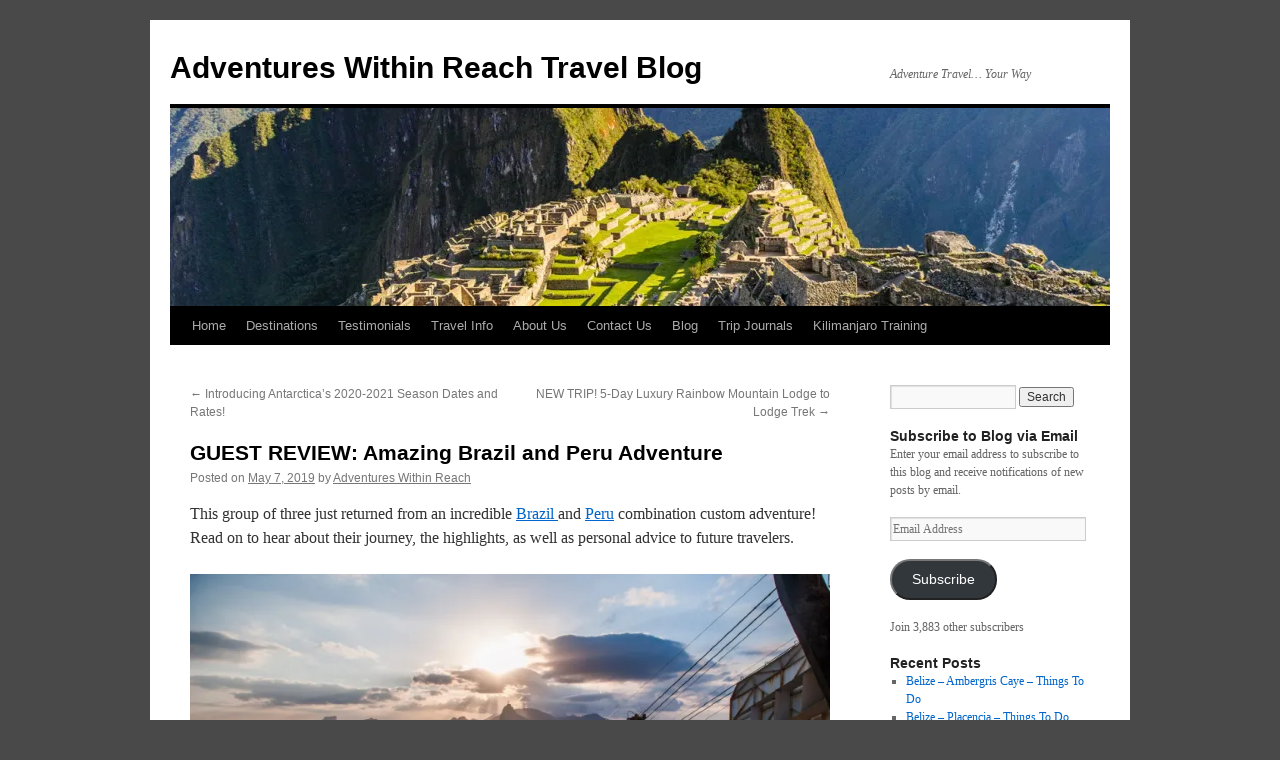

--- FILE ---
content_type: text/html; charset=UTF-8
request_url: http://adventureswithinreach.com/travel/2019/05/07/guest-review-of-amazing-brazil-and-peru-adventure/
body_size: 21551
content:
<!DOCTYPE html>
<html lang="en-US">
<head>
<meta charset="UTF-8" />
<title>
GUEST REVIEW: Amazing Brazil and Peru Adventure | Adventures Within Reach Travel Blog	</title>
<link rel="profile" href="https://gmpg.org/xfn/11" />
<link rel="stylesheet" type="text/css" media="all" href="http://adventureswithinreach.com/travel/wp-content/themes/twentyten/style.css?ver=20250415" />
<link rel="pingback" href="http://adventureswithinreach.com/travel/xmlrpc.php">
<meta name='robots' content='max-image-preview:large' />
	<style>img:is([sizes="auto" i], [sizes^="auto," i]) { contain-intrinsic-size: 3000px 1500px }</style>
	<link rel='dns-prefetch' href='//secure.gravatar.com' />
<link rel='dns-prefetch' href='//stats.wp.com' />
<link rel='dns-prefetch' href='//v0.wordpress.com' />
<link rel='preconnect' href='//i0.wp.com' />
<link rel="alternate" type="application/rss+xml" title="Adventures Within Reach Travel Blog &raquo; Feed" href="http://adventureswithinreach.com/travel/feed/" />
<link rel="alternate" type="application/rss+xml" title="Adventures Within Reach Travel Blog &raquo; Comments Feed" href="http://adventureswithinreach.com/travel/comments/feed/" />
<link rel="alternate" type="application/rss+xml" title="Adventures Within Reach Travel Blog &raquo; GUEST REVIEW: Amazing Brazil and Peru Adventure Comments Feed" href="http://adventureswithinreach.com/travel/2019/05/07/guest-review-of-amazing-brazil-and-peru-adventure/feed/" />
<script type="text/javascript">
/* <![CDATA[ */
window._wpemojiSettings = {"baseUrl":"https:\/\/s.w.org\/images\/core\/emoji\/16.0.1\/72x72\/","ext":".png","svgUrl":"https:\/\/s.w.org\/images\/core\/emoji\/16.0.1\/svg\/","svgExt":".svg","source":{"concatemoji":"http:\/\/adventureswithinreach.com\/travel\/wp-includes\/js\/wp-emoji-release.min.js?ver=341168bc9a6c59d792be8bc844f0b0b5"}};
/*! This file is auto-generated */
!function(s,n){var o,i,e;function c(e){try{var t={supportTests:e,timestamp:(new Date).valueOf()};sessionStorage.setItem(o,JSON.stringify(t))}catch(e){}}function p(e,t,n){e.clearRect(0,0,e.canvas.width,e.canvas.height),e.fillText(t,0,0);var t=new Uint32Array(e.getImageData(0,0,e.canvas.width,e.canvas.height).data),a=(e.clearRect(0,0,e.canvas.width,e.canvas.height),e.fillText(n,0,0),new Uint32Array(e.getImageData(0,0,e.canvas.width,e.canvas.height).data));return t.every(function(e,t){return e===a[t]})}function u(e,t){e.clearRect(0,0,e.canvas.width,e.canvas.height),e.fillText(t,0,0);for(var n=e.getImageData(16,16,1,1),a=0;a<n.data.length;a++)if(0!==n.data[a])return!1;return!0}function f(e,t,n,a){switch(t){case"flag":return n(e,"\ud83c\udff3\ufe0f\u200d\u26a7\ufe0f","\ud83c\udff3\ufe0f\u200b\u26a7\ufe0f")?!1:!n(e,"\ud83c\udde8\ud83c\uddf6","\ud83c\udde8\u200b\ud83c\uddf6")&&!n(e,"\ud83c\udff4\udb40\udc67\udb40\udc62\udb40\udc65\udb40\udc6e\udb40\udc67\udb40\udc7f","\ud83c\udff4\u200b\udb40\udc67\u200b\udb40\udc62\u200b\udb40\udc65\u200b\udb40\udc6e\u200b\udb40\udc67\u200b\udb40\udc7f");case"emoji":return!a(e,"\ud83e\udedf")}return!1}function g(e,t,n,a){var r="undefined"!=typeof WorkerGlobalScope&&self instanceof WorkerGlobalScope?new OffscreenCanvas(300,150):s.createElement("canvas"),o=r.getContext("2d",{willReadFrequently:!0}),i=(o.textBaseline="top",o.font="600 32px Arial",{});return e.forEach(function(e){i[e]=t(o,e,n,a)}),i}function t(e){var t=s.createElement("script");t.src=e,t.defer=!0,s.head.appendChild(t)}"undefined"!=typeof Promise&&(o="wpEmojiSettingsSupports",i=["flag","emoji"],n.supports={everything:!0,everythingExceptFlag:!0},e=new Promise(function(e){s.addEventListener("DOMContentLoaded",e,{once:!0})}),new Promise(function(t){var n=function(){try{var e=JSON.parse(sessionStorage.getItem(o));if("object"==typeof e&&"number"==typeof e.timestamp&&(new Date).valueOf()<e.timestamp+604800&&"object"==typeof e.supportTests)return e.supportTests}catch(e){}return null}();if(!n){if("undefined"!=typeof Worker&&"undefined"!=typeof OffscreenCanvas&&"undefined"!=typeof URL&&URL.createObjectURL&&"undefined"!=typeof Blob)try{var e="postMessage("+g.toString()+"("+[JSON.stringify(i),f.toString(),p.toString(),u.toString()].join(",")+"));",a=new Blob([e],{type:"text/javascript"}),r=new Worker(URL.createObjectURL(a),{name:"wpTestEmojiSupports"});return void(r.onmessage=function(e){c(n=e.data),r.terminate(),t(n)})}catch(e){}c(n=g(i,f,p,u))}t(n)}).then(function(e){for(var t in e)n.supports[t]=e[t],n.supports.everything=n.supports.everything&&n.supports[t],"flag"!==t&&(n.supports.everythingExceptFlag=n.supports.everythingExceptFlag&&n.supports[t]);n.supports.everythingExceptFlag=n.supports.everythingExceptFlag&&!n.supports.flag,n.DOMReady=!1,n.readyCallback=function(){n.DOMReady=!0}}).then(function(){return e}).then(function(){var e;n.supports.everything||(n.readyCallback(),(e=n.source||{}).concatemoji?t(e.concatemoji):e.wpemoji&&e.twemoji&&(t(e.twemoji),t(e.wpemoji)))}))}((window,document),window._wpemojiSettings);
/* ]]> */
</script>
<style id='wp-emoji-styles-inline-css' type='text/css'>

	img.wp-smiley, img.emoji {
		display: inline !important;
		border: none !important;
		box-shadow: none !important;
		height: 1em !important;
		width: 1em !important;
		margin: 0 0.07em !important;
		vertical-align: -0.1em !important;
		background: none !important;
		padding: 0 !important;
	}
</style>
<link rel='stylesheet' id='wp-block-library-css' href='http://adventureswithinreach.com/travel/wp-includes/css/dist/block-library/style.min.css?ver=341168bc9a6c59d792be8bc844f0b0b5' type='text/css' media='all' />
<style id='wp-block-library-theme-inline-css' type='text/css'>
.wp-block-audio :where(figcaption){color:#555;font-size:13px;text-align:center}.is-dark-theme .wp-block-audio :where(figcaption){color:#ffffffa6}.wp-block-audio{margin:0 0 1em}.wp-block-code{border:1px solid #ccc;border-radius:4px;font-family:Menlo,Consolas,monaco,monospace;padding:.8em 1em}.wp-block-embed :where(figcaption){color:#555;font-size:13px;text-align:center}.is-dark-theme .wp-block-embed :where(figcaption){color:#ffffffa6}.wp-block-embed{margin:0 0 1em}.blocks-gallery-caption{color:#555;font-size:13px;text-align:center}.is-dark-theme .blocks-gallery-caption{color:#ffffffa6}:root :where(.wp-block-image figcaption){color:#555;font-size:13px;text-align:center}.is-dark-theme :root :where(.wp-block-image figcaption){color:#ffffffa6}.wp-block-image{margin:0 0 1em}.wp-block-pullquote{border-bottom:4px solid;border-top:4px solid;color:currentColor;margin-bottom:1.75em}.wp-block-pullquote cite,.wp-block-pullquote footer,.wp-block-pullquote__citation{color:currentColor;font-size:.8125em;font-style:normal;text-transform:uppercase}.wp-block-quote{border-left:.25em solid;margin:0 0 1.75em;padding-left:1em}.wp-block-quote cite,.wp-block-quote footer{color:currentColor;font-size:.8125em;font-style:normal;position:relative}.wp-block-quote:where(.has-text-align-right){border-left:none;border-right:.25em solid;padding-left:0;padding-right:1em}.wp-block-quote:where(.has-text-align-center){border:none;padding-left:0}.wp-block-quote.is-large,.wp-block-quote.is-style-large,.wp-block-quote:where(.is-style-plain){border:none}.wp-block-search .wp-block-search__label{font-weight:700}.wp-block-search__button{border:1px solid #ccc;padding:.375em .625em}:where(.wp-block-group.has-background){padding:1.25em 2.375em}.wp-block-separator.has-css-opacity{opacity:.4}.wp-block-separator{border:none;border-bottom:2px solid;margin-left:auto;margin-right:auto}.wp-block-separator.has-alpha-channel-opacity{opacity:1}.wp-block-separator:not(.is-style-wide):not(.is-style-dots){width:100px}.wp-block-separator.has-background:not(.is-style-dots){border-bottom:none;height:1px}.wp-block-separator.has-background:not(.is-style-wide):not(.is-style-dots){height:2px}.wp-block-table{margin:0 0 1em}.wp-block-table td,.wp-block-table th{word-break:normal}.wp-block-table :where(figcaption){color:#555;font-size:13px;text-align:center}.is-dark-theme .wp-block-table :where(figcaption){color:#ffffffa6}.wp-block-video :where(figcaption){color:#555;font-size:13px;text-align:center}.is-dark-theme .wp-block-video :where(figcaption){color:#ffffffa6}.wp-block-video{margin:0 0 1em}:root :where(.wp-block-template-part.has-background){margin-bottom:0;margin-top:0;padding:1.25em 2.375em}
</style>
<style id='classic-theme-styles-inline-css' type='text/css'>
/*! This file is auto-generated */
.wp-block-button__link{color:#fff;background-color:#32373c;border-radius:9999px;box-shadow:none;text-decoration:none;padding:calc(.667em + 2px) calc(1.333em + 2px);font-size:1.125em}.wp-block-file__button{background:#32373c;color:#fff;text-decoration:none}
</style>
<link rel='stylesheet' id='mediaelement-css' href='http://adventureswithinreach.com/travel/wp-includes/js/mediaelement/mediaelementplayer-legacy.min.css?ver=4.2.17' type='text/css' media='all' />
<link rel='stylesheet' id='wp-mediaelement-css' href='http://adventureswithinreach.com/travel/wp-includes/js/mediaelement/wp-mediaelement.min.css?ver=341168bc9a6c59d792be8bc844f0b0b5' type='text/css' media='all' />
<style id='jetpack-sharing-buttons-style-inline-css' type='text/css'>
.jetpack-sharing-buttons__services-list{display:flex;flex-direction:row;flex-wrap:wrap;gap:0;list-style-type:none;margin:5px;padding:0}.jetpack-sharing-buttons__services-list.has-small-icon-size{font-size:12px}.jetpack-sharing-buttons__services-list.has-normal-icon-size{font-size:16px}.jetpack-sharing-buttons__services-list.has-large-icon-size{font-size:24px}.jetpack-sharing-buttons__services-list.has-huge-icon-size{font-size:36px}@media print{.jetpack-sharing-buttons__services-list{display:none!important}}.editor-styles-wrapper .wp-block-jetpack-sharing-buttons{gap:0;padding-inline-start:0}ul.jetpack-sharing-buttons__services-list.has-background{padding:1.25em 2.375em}
</style>
<style id='global-styles-inline-css' type='text/css'>
:root{--wp--preset--aspect-ratio--square: 1;--wp--preset--aspect-ratio--4-3: 4/3;--wp--preset--aspect-ratio--3-4: 3/4;--wp--preset--aspect-ratio--3-2: 3/2;--wp--preset--aspect-ratio--2-3: 2/3;--wp--preset--aspect-ratio--16-9: 16/9;--wp--preset--aspect-ratio--9-16: 9/16;--wp--preset--color--black: #000;--wp--preset--color--cyan-bluish-gray: #abb8c3;--wp--preset--color--white: #fff;--wp--preset--color--pale-pink: #f78da7;--wp--preset--color--vivid-red: #cf2e2e;--wp--preset--color--luminous-vivid-orange: #ff6900;--wp--preset--color--luminous-vivid-amber: #fcb900;--wp--preset--color--light-green-cyan: #7bdcb5;--wp--preset--color--vivid-green-cyan: #00d084;--wp--preset--color--pale-cyan-blue: #8ed1fc;--wp--preset--color--vivid-cyan-blue: #0693e3;--wp--preset--color--vivid-purple: #9b51e0;--wp--preset--color--blue: #0066cc;--wp--preset--color--medium-gray: #666;--wp--preset--color--light-gray: #f1f1f1;--wp--preset--gradient--vivid-cyan-blue-to-vivid-purple: linear-gradient(135deg,rgba(6,147,227,1) 0%,rgb(155,81,224) 100%);--wp--preset--gradient--light-green-cyan-to-vivid-green-cyan: linear-gradient(135deg,rgb(122,220,180) 0%,rgb(0,208,130) 100%);--wp--preset--gradient--luminous-vivid-amber-to-luminous-vivid-orange: linear-gradient(135deg,rgba(252,185,0,1) 0%,rgba(255,105,0,1) 100%);--wp--preset--gradient--luminous-vivid-orange-to-vivid-red: linear-gradient(135deg,rgba(255,105,0,1) 0%,rgb(207,46,46) 100%);--wp--preset--gradient--very-light-gray-to-cyan-bluish-gray: linear-gradient(135deg,rgb(238,238,238) 0%,rgb(169,184,195) 100%);--wp--preset--gradient--cool-to-warm-spectrum: linear-gradient(135deg,rgb(74,234,220) 0%,rgb(151,120,209) 20%,rgb(207,42,186) 40%,rgb(238,44,130) 60%,rgb(251,105,98) 80%,rgb(254,248,76) 100%);--wp--preset--gradient--blush-light-purple: linear-gradient(135deg,rgb(255,206,236) 0%,rgb(152,150,240) 100%);--wp--preset--gradient--blush-bordeaux: linear-gradient(135deg,rgb(254,205,165) 0%,rgb(254,45,45) 50%,rgb(107,0,62) 100%);--wp--preset--gradient--luminous-dusk: linear-gradient(135deg,rgb(255,203,112) 0%,rgb(199,81,192) 50%,rgb(65,88,208) 100%);--wp--preset--gradient--pale-ocean: linear-gradient(135deg,rgb(255,245,203) 0%,rgb(182,227,212) 50%,rgb(51,167,181) 100%);--wp--preset--gradient--electric-grass: linear-gradient(135deg,rgb(202,248,128) 0%,rgb(113,206,126) 100%);--wp--preset--gradient--midnight: linear-gradient(135deg,rgb(2,3,129) 0%,rgb(40,116,252) 100%);--wp--preset--font-size--small: 13px;--wp--preset--font-size--medium: 20px;--wp--preset--font-size--large: 36px;--wp--preset--font-size--x-large: 42px;--wp--preset--spacing--20: 0.44rem;--wp--preset--spacing--30: 0.67rem;--wp--preset--spacing--40: 1rem;--wp--preset--spacing--50: 1.5rem;--wp--preset--spacing--60: 2.25rem;--wp--preset--spacing--70: 3.38rem;--wp--preset--spacing--80: 5.06rem;--wp--preset--shadow--natural: 6px 6px 9px rgba(0, 0, 0, 0.2);--wp--preset--shadow--deep: 12px 12px 50px rgba(0, 0, 0, 0.4);--wp--preset--shadow--sharp: 6px 6px 0px rgba(0, 0, 0, 0.2);--wp--preset--shadow--outlined: 6px 6px 0px -3px rgba(255, 255, 255, 1), 6px 6px rgba(0, 0, 0, 1);--wp--preset--shadow--crisp: 6px 6px 0px rgba(0, 0, 0, 1);}:where(.is-layout-flex){gap: 0.5em;}:where(.is-layout-grid){gap: 0.5em;}body .is-layout-flex{display: flex;}.is-layout-flex{flex-wrap: wrap;align-items: center;}.is-layout-flex > :is(*, div){margin: 0;}body .is-layout-grid{display: grid;}.is-layout-grid > :is(*, div){margin: 0;}:where(.wp-block-columns.is-layout-flex){gap: 2em;}:where(.wp-block-columns.is-layout-grid){gap: 2em;}:where(.wp-block-post-template.is-layout-flex){gap: 1.25em;}:where(.wp-block-post-template.is-layout-grid){gap: 1.25em;}.has-black-color{color: var(--wp--preset--color--black) !important;}.has-cyan-bluish-gray-color{color: var(--wp--preset--color--cyan-bluish-gray) !important;}.has-white-color{color: var(--wp--preset--color--white) !important;}.has-pale-pink-color{color: var(--wp--preset--color--pale-pink) !important;}.has-vivid-red-color{color: var(--wp--preset--color--vivid-red) !important;}.has-luminous-vivid-orange-color{color: var(--wp--preset--color--luminous-vivid-orange) !important;}.has-luminous-vivid-amber-color{color: var(--wp--preset--color--luminous-vivid-amber) !important;}.has-light-green-cyan-color{color: var(--wp--preset--color--light-green-cyan) !important;}.has-vivid-green-cyan-color{color: var(--wp--preset--color--vivid-green-cyan) !important;}.has-pale-cyan-blue-color{color: var(--wp--preset--color--pale-cyan-blue) !important;}.has-vivid-cyan-blue-color{color: var(--wp--preset--color--vivid-cyan-blue) !important;}.has-vivid-purple-color{color: var(--wp--preset--color--vivid-purple) !important;}.has-black-background-color{background-color: var(--wp--preset--color--black) !important;}.has-cyan-bluish-gray-background-color{background-color: var(--wp--preset--color--cyan-bluish-gray) !important;}.has-white-background-color{background-color: var(--wp--preset--color--white) !important;}.has-pale-pink-background-color{background-color: var(--wp--preset--color--pale-pink) !important;}.has-vivid-red-background-color{background-color: var(--wp--preset--color--vivid-red) !important;}.has-luminous-vivid-orange-background-color{background-color: var(--wp--preset--color--luminous-vivid-orange) !important;}.has-luminous-vivid-amber-background-color{background-color: var(--wp--preset--color--luminous-vivid-amber) !important;}.has-light-green-cyan-background-color{background-color: var(--wp--preset--color--light-green-cyan) !important;}.has-vivid-green-cyan-background-color{background-color: var(--wp--preset--color--vivid-green-cyan) !important;}.has-pale-cyan-blue-background-color{background-color: var(--wp--preset--color--pale-cyan-blue) !important;}.has-vivid-cyan-blue-background-color{background-color: var(--wp--preset--color--vivid-cyan-blue) !important;}.has-vivid-purple-background-color{background-color: var(--wp--preset--color--vivid-purple) !important;}.has-black-border-color{border-color: var(--wp--preset--color--black) !important;}.has-cyan-bluish-gray-border-color{border-color: var(--wp--preset--color--cyan-bluish-gray) !important;}.has-white-border-color{border-color: var(--wp--preset--color--white) !important;}.has-pale-pink-border-color{border-color: var(--wp--preset--color--pale-pink) !important;}.has-vivid-red-border-color{border-color: var(--wp--preset--color--vivid-red) !important;}.has-luminous-vivid-orange-border-color{border-color: var(--wp--preset--color--luminous-vivid-orange) !important;}.has-luminous-vivid-amber-border-color{border-color: var(--wp--preset--color--luminous-vivid-amber) !important;}.has-light-green-cyan-border-color{border-color: var(--wp--preset--color--light-green-cyan) !important;}.has-vivid-green-cyan-border-color{border-color: var(--wp--preset--color--vivid-green-cyan) !important;}.has-pale-cyan-blue-border-color{border-color: var(--wp--preset--color--pale-cyan-blue) !important;}.has-vivid-cyan-blue-border-color{border-color: var(--wp--preset--color--vivid-cyan-blue) !important;}.has-vivid-purple-border-color{border-color: var(--wp--preset--color--vivid-purple) !important;}.has-vivid-cyan-blue-to-vivid-purple-gradient-background{background: var(--wp--preset--gradient--vivid-cyan-blue-to-vivid-purple) !important;}.has-light-green-cyan-to-vivid-green-cyan-gradient-background{background: var(--wp--preset--gradient--light-green-cyan-to-vivid-green-cyan) !important;}.has-luminous-vivid-amber-to-luminous-vivid-orange-gradient-background{background: var(--wp--preset--gradient--luminous-vivid-amber-to-luminous-vivid-orange) !important;}.has-luminous-vivid-orange-to-vivid-red-gradient-background{background: var(--wp--preset--gradient--luminous-vivid-orange-to-vivid-red) !important;}.has-very-light-gray-to-cyan-bluish-gray-gradient-background{background: var(--wp--preset--gradient--very-light-gray-to-cyan-bluish-gray) !important;}.has-cool-to-warm-spectrum-gradient-background{background: var(--wp--preset--gradient--cool-to-warm-spectrum) !important;}.has-blush-light-purple-gradient-background{background: var(--wp--preset--gradient--blush-light-purple) !important;}.has-blush-bordeaux-gradient-background{background: var(--wp--preset--gradient--blush-bordeaux) !important;}.has-luminous-dusk-gradient-background{background: var(--wp--preset--gradient--luminous-dusk) !important;}.has-pale-ocean-gradient-background{background: var(--wp--preset--gradient--pale-ocean) !important;}.has-electric-grass-gradient-background{background: var(--wp--preset--gradient--electric-grass) !important;}.has-midnight-gradient-background{background: var(--wp--preset--gradient--midnight) !important;}.has-small-font-size{font-size: var(--wp--preset--font-size--small) !important;}.has-medium-font-size{font-size: var(--wp--preset--font-size--medium) !important;}.has-large-font-size{font-size: var(--wp--preset--font-size--large) !important;}.has-x-large-font-size{font-size: var(--wp--preset--font-size--x-large) !important;}
:where(.wp-block-post-template.is-layout-flex){gap: 1.25em;}:where(.wp-block-post-template.is-layout-grid){gap: 1.25em;}
:where(.wp-block-columns.is-layout-flex){gap: 2em;}:where(.wp-block-columns.is-layout-grid){gap: 2em;}
:root :where(.wp-block-pullquote){font-size: 1.5em;line-height: 1.6;}
</style>
<link rel='stylesheet' id='twentyten-block-style-css' href='http://adventureswithinreach.com/travel/wp-content/themes/twentyten/blocks.css?ver=20250220' type='text/css' media='all' />
<link rel='stylesheet' id='jetpack-subscriptions-css' href='http://adventureswithinreach.com/travel/wp-content/plugins/jetpack/_inc/build/subscriptions/subscriptions.min.css?ver=15.2' type='text/css' media='all' />
<style id='jetpack_facebook_likebox-inline-css' type='text/css'>
.widget_facebook_likebox {
	overflow: hidden;
}

</style>
<link rel='stylesheet' id='sharedaddy-css' href='http://adventureswithinreach.com/travel/wp-content/plugins/jetpack/modules/sharedaddy/sharing.css?ver=15.2' type='text/css' media='all' />
<link rel='stylesheet' id='social-logos-css' href='http://adventureswithinreach.com/travel/wp-content/plugins/jetpack/_inc/social-logos/social-logos.min.css?ver=15.2' type='text/css' media='all' />
<link rel="https://api.w.org/" href="http://adventureswithinreach.com/travel/wp-json/" /><link rel="alternate" title="JSON" type="application/json" href="http://adventureswithinreach.com/travel/wp-json/wp/v2/posts/9709" /><link rel="EditURI" type="application/rsd+xml" title="RSD" href="http://adventureswithinreach.com/travel/xmlrpc.php?rsd" />

<link rel="canonical" href="http://adventureswithinreach.com/travel/2019/05/07/guest-review-of-amazing-brazil-and-peru-adventure/" />
<link rel='shortlink' href='https://wp.me/p2Xxsg-2wB' />
<link rel="alternate" title="oEmbed (JSON)" type="application/json+oembed" href="http://adventureswithinreach.com/travel/wp-json/oembed/1.0/embed?url=http%3A%2F%2Fadventureswithinreach.com%2Ftravel%2F2019%2F05%2F07%2Fguest-review-of-amazing-brazil-and-peru-adventure%2F" />
<link rel="alternate" title="oEmbed (XML)" type="text/xml+oembed" href="http://adventureswithinreach.com/travel/wp-json/oembed/1.0/embed?url=http%3A%2F%2Fadventureswithinreach.com%2Ftravel%2F2019%2F05%2F07%2Fguest-review-of-amazing-brazil-and-peru-adventure%2F&#038;format=xml" />
	<style>img#wpstats{display:none}</style>
		<style type="text/css" id="custom-background-css">
body.custom-background { background-color: #494949; }
</style>
	
<!-- Jetpack Open Graph Tags -->
<meta property="og:type" content="article" />
<meta property="og:title" content="GUEST REVIEW: Amazing Brazil and Peru Adventure" />
<meta property="og:url" content="http://adventureswithinreach.com/travel/2019/05/07/guest-review-of-amazing-brazil-and-peru-adventure/" />
<meta property="og:description" content="This group of three just returned from an incredible Brazil and Peru combination custom adventure! Read on to hear about their journey, the highlights, as well as personal advice to future traveler…" />
<meta property="article:published_time" content="2019-05-07T16:24:59+00:00" />
<meta property="article:modified_time" content="2019-07-25T20:36:47+00:00" />
<meta property="og:site_name" content="Adventures Within Reach Travel Blog" />
<meta property="og:image" content="https://i0.wp.com/adventureswithinreach.com/travel/wp-content/uploads/2017/01/Machu-Picchu.jpg?fit=1200%2C670" />
<meta property="og:image:width" content="1200" />
<meta property="og:image:height" content="670" />
<meta property="og:image:alt" content="Machu Picchu" />
<meta property="og:locale" content="en_US" />
<meta name="twitter:site" content="@awradventures" />
<meta name="twitter:text:title" content="GUEST REVIEW: Amazing Brazil and Peru Adventure" />
<meta name="twitter:image" content="https://i0.wp.com/adventureswithinreach.com/travel/wp-content/uploads/2017/01/Machu-Picchu.jpg?fit=1200%2C670&#038;w=640" />
<meta name="twitter:image:alt" content="Machu Picchu" />
<meta name="twitter:card" content="summary_large_image" />

<!-- End Jetpack Open Graph Tags -->
</head>

<body class="wp-singular post-template-default single single-post postid-9709 single-format-standard custom-background wp-theme-twentyten">
<div id="wrapper" class="hfeed">
		<a href="#content" class="screen-reader-text skip-link">Skip to content</a>
	<div id="header">
		<div id="masthead">
			<div id="branding" role="banner">
								<div id="site-title">
					<span>
											<a href="http://adventureswithinreach.com/travel/" rel="home" >Adventures Within Reach Travel Blog</a>
					</span>
				</div>
				<div id="site-description">Adventure Travel&#8230; Your Way</div>

				<img width="940" height="198" src="https://i0.wp.com/adventureswithinreach.com/travel/wp-content/uploads/2017/01/Machu-Picchu.jpg?resize=940%2C198" class="attachment-post-thumbnail size-post-thumbnail wp-post-image" alt="Machu Picchu" decoding="async" fetchpriority="high" data-attachment-id="6531" data-permalink="http://adventureswithinreach.com/travel/2017/01/09/best-photo-ops-lima-cusco-santiago/machu-picchu/" data-orig-file="https://i0.wp.com/adventureswithinreach.com/travel/wp-content/uploads/2017/01/Machu-Picchu.jpg?fit=1240%2C692" data-orig-size="1240,692" data-comments-opened="1" data-image-meta="{&quot;aperture&quot;:&quot;0&quot;,&quot;credit&quot;:&quot;&quot;,&quot;camera&quot;:&quot;&quot;,&quot;caption&quot;:&quot;&quot;,&quot;created_timestamp&quot;:&quot;0&quot;,&quot;copyright&quot;:&quot;&quot;,&quot;focal_length&quot;:&quot;0&quot;,&quot;iso&quot;:&quot;0&quot;,&quot;shutter_speed&quot;:&quot;0&quot;,&quot;title&quot;:&quot;&quot;,&quot;orientation&quot;:&quot;0&quot;}" data-image-title="Machu Picchu" data-image-description="&lt;p&gt;Peru&lt;/p&gt;
" data-image-caption="&lt;p&gt;Machu Picchu, Inca Trail Trek&lt;/p&gt;
" data-medium-file="https://i0.wp.com/adventureswithinreach.com/travel/wp-content/uploads/2017/01/Machu-Picchu.jpg?fit=300%2C167" data-large-file="https://i0.wp.com/adventureswithinreach.com/travel/wp-content/uploads/2017/01/Machu-Picchu.jpg?fit=640%2C357" />			</div><!-- #branding -->

			<div id="access" role="navigation">
				<div class="menu-header"><ul id="menu-main-menu" class="menu"><li id="menu-item-1545" class="menu-item menu-item-type-custom menu-item-object-custom menu-item-1545"><a href="http://adventureswithinreach.com/">Home</a></li>
<li id="menu-item-1540" class="menu-item menu-item-type-custom menu-item-object-custom menu-item-1540"><a href="http://adventureswithinreach.com/destinations.html">Destinations</a></li>
<li id="menu-item-1541" class="menu-item menu-item-type-custom menu-item-object-custom menu-item-1541"><a href="http://adventureswithinreach.com/faq/testimonials.html">Testimonials</a></li>
<li id="menu-item-1542" class="menu-item menu-item-type-custom menu-item-object-custom menu-item-1542"><a href="http://adventureswithinreach.com/faq/">Travel Info</a></li>
<li id="menu-item-1543" class="menu-item menu-item-type-custom menu-item-object-custom menu-item-1543"><a href="http://adventureswithinreach.com/aboutus.html">About Us</a></li>
<li id="menu-item-1544" class="menu-item menu-item-type-custom menu-item-object-custom menu-item-1544"><a href="http://adventureswithinreach.com/contactus.php">Contact Us</a></li>
<li id="menu-item-1833" class="menu-item menu-item-type-custom menu-item-object-custom menu-item-home menu-item-1833"><a href="http://adventureswithinreach.com/travel/">Blog</a></li>
<li id="menu-item-1832" class="menu-item menu-item-type-custom menu-item-object-custom menu-item-1832"><a href="http://adventureswithinreach.com/travel/trip-journals/">Trip Journals</a></li>
<li id="menu-item-2393" class="menu-item menu-item-type-post_type menu-item-object-page menu-item-2393"><a href="http://adventureswithinreach.com/travel/kilimanjaro-training/">Kilimanjaro Training</a></li>
</ul></div>			</div><!-- #access -->
		</div><!-- #masthead -->
	</div><!-- #header -->

	<div id="main">

		<div id="container">
			<div id="content" role="main">

			

				<div id="nav-above" class="navigation">
					<div class="nav-previous"><a href="http://adventureswithinreach.com/travel/2019/05/06/antarctica-2020-2021-season-dates-rates/" rel="prev"><span class="meta-nav">&larr;</span> Introducing Antarctica&#8217;s 2020-2021 Season Dates and Rates!</a></div>
					<div class="nav-next"><a href="http://adventureswithinreach.com/travel/2019/05/10/5-day-luxury-rainbow-mountain-lodge-to-lodge-trek/" rel="next">NEW TRIP! 5-Day Luxury Rainbow Mountain Lodge to Lodge Trek <span class="meta-nav">&rarr;</span></a></div>
				</div><!-- #nav-above -->

				<div id="post-9709" class="post-9709 post type-post status-publish format-standard has-post-thumbnail hentry category-brazil category-family-travel category-luxury category-machu-picchu category-peru category-south-america category-trip-journals tag-adventure-travel tag-amazon tag-cusco tag-foz-do-iguassu tag-guest-review tag-iguassu tag-iguazu tag-lima tag-machu-picchu-2 tag-peru tag-rio-de-janeiro tag-sacred-valley tag-sao-paulo tag-traveler-review tag-women-travel">
					<h1 class="entry-title">GUEST REVIEW: Amazing Brazil and Peru Adventure</h1>

					<div class="entry-meta">
						<span class="meta-prep meta-prep-author">Posted on</span> <a href="http://adventureswithinreach.com/travel/2019/05/07/guest-review-of-amazing-brazil-and-peru-adventure/" title="10:24 am" rel="bookmark"><span class="entry-date">May 7, 2019</span></a> <span class="meta-sep">by</span> <span class="author vcard"><a class="url fn n" href="http://adventureswithinreach.com/travel/author/withinrch/" title="View all posts by Adventures Within Reach">Adventures Within Reach</a></span>					</div><!-- .entry-meta -->

					<div class="entry-content">
						
<p>This group of three just returned from an incredible <a href="https://adventureswithinreach.com/destination/south-america/peru/">Brazil </a>and <a href="https://adventureswithinreach.com/destination/south-america/peru/">Peru</a> combination custom adventure! Read on to hear about their journey, the highlights, as well as personal advice to future travelers. </p>



<figure class="wp-block-image"><img data-recalc-dims="1" decoding="async" width="640" height="360" data-attachment-id="9604" data-permalink="http://adventureswithinreach.com/travel/2019/03/15/new-trip-9-day-active-rio-and-iguazu-adventure-brazil/trip-brazil-rioiguazu/" data-orig-file="https://i0.wp.com/adventureswithinreach.com/travel/wp-content/uploads/2019/03/trip-brazil-rioiguazu.jpg?fit=1999%2C1125" data-orig-size="1999,1125" data-comments-opened="1" data-image-meta="{&quot;aperture&quot;:&quot;0&quot;,&quot;credit&quot;:&quot;Vitor Marigo&quot;,&quot;camera&quot;:&quot;&quot;,&quot;caption&quot;:&quot;&quot;,&quot;created_timestamp&quot;:&quot;0&quot;,&quot;copyright&quot;:&quot;Vitor Marigo&quot;,&quot;focal_length&quot;:&quot;0&quot;,&quot;iso&quot;:&quot;0&quot;,&quot;shutter_speed&quot;:&quot;0&quot;,&quot;title&quot;:&quot;&quot;,&quot;orientation&quot;:&quot;1&quot;}" data-image-title="trip-brazil-rioiguazu" data-image-description="" data-image-caption="" data-medium-file="https://i0.wp.com/adventureswithinreach.com/travel/wp-content/uploads/2019/03/trip-brazil-rioiguazu.jpg?fit=300%2C169" data-large-file="https://i0.wp.com/adventureswithinreach.com/travel/wp-content/uploads/2019/03/trip-brazil-rioiguazu.jpg?fit=640%2C360" src="https://i0.wp.com/adventureswithinreach.com/travel/wp-content/uploads/2019/03/trip-brazil-rioiguazu.jpg?resize=640%2C360" alt="" class="wp-image-9604" srcset="https://i0.wp.com/adventureswithinreach.com/travel/wp-content/uploads/2019/03/trip-brazil-rioiguazu.jpg?resize=1024%2C576 1024w, https://i0.wp.com/adventureswithinreach.com/travel/wp-content/uploads/2019/03/trip-brazil-rioiguazu.jpg?resize=300%2C169 300w, https://i0.wp.com/adventureswithinreach.com/travel/wp-content/uploads/2019/03/trip-brazil-rioiguazu.jpg?resize=768%2C432 768w, https://i0.wp.com/adventureswithinreach.com/travel/wp-content/uploads/2019/03/trip-brazil-rioiguazu.jpg?w=1999 1999w, https://i0.wp.com/adventureswithinreach.com/travel/wp-content/uploads/2019/03/trip-brazil-rioiguazu.jpg?w=1280 1280w, https://i0.wp.com/adventureswithinreach.com/travel/wp-content/uploads/2019/03/trip-brazil-rioiguazu.jpg?w=1920 1920w" sizes="(max-width: 640px) 100vw, 640px" /></figure>



<p>Kicking off their journey in <a href="https://adventureswithinreach.com/destination/trip/?trip=9-Day-Sao-Paulo%2C-Paraty-and-Rio-de-Janeiro">Sao Paulo</a>, they explored the historic center, numerous parks and incredible markets that this must-visit South American metropolis has to offer. From Sao Paulo, they continued on to the rhythmic beaches of <a href="https://adventureswithinreach.com/destination/trip/?trip=9-Day-Active-Rio-and-Iguazu-Adventure">Rio de Janeiro</a> where they visited the famous Christ the Redeemer, Tijuca Forest and soaked up the sun atop Sugar Loaf mountain. They ended their magical time in Brazil, staying at the spectacular Belmond Das Cataratas Hotel on the edge of the mighty <a href="https://adventureswithinreach.com/destination/trip/?trip=9-Day-Active-Rio-and-Iguazu-Adventure">Iguazu Falls</a>! </p>



<figure class="wp-block-image"><img data-recalc-dims="1" decoding="async" width="640" height="427" data-attachment-id="9134" data-permalink="http://adventureswithinreach.com/travel/2018/10/02/family-machu-picchu-peru-adventure/family-machu-picchu-5/" data-orig-file="https://i0.wp.com/adventureswithinreach.com/travel/wp-content/uploads/2018/09/Family-Machu-Picchu-5.jpg?fit=1095%2C730" data-orig-size="1095,730" data-comments-opened="1" data-image-meta="{&quot;aperture&quot;:&quot;0&quot;,&quot;credit&quot;:&quot;&quot;,&quot;camera&quot;:&quot;&quot;,&quot;caption&quot;:&quot;&quot;,&quot;created_timestamp&quot;:&quot;0&quot;,&quot;copyright&quot;:&quot;&quot;,&quot;focal_length&quot;:&quot;0&quot;,&quot;iso&quot;:&quot;0&quot;,&quot;shutter_speed&quot;:&quot;0&quot;,&quot;title&quot;:&quot;&quot;,&quot;orientation&quot;:&quot;0&quot;}" data-image-title="Family Machu Picchu 5" data-image-description="" data-image-caption="&lt;p&gt;Machu Picchu at Sunset&lt;/p&gt;
" data-medium-file="https://i0.wp.com/adventureswithinreach.com/travel/wp-content/uploads/2018/09/Family-Machu-Picchu-5.jpg?fit=300%2C200" data-large-file="https://i0.wp.com/adventureswithinreach.com/travel/wp-content/uploads/2018/09/Family-Machu-Picchu-5.jpg?fit=640%2C427" src="https://i0.wp.com/adventureswithinreach.com/travel/wp-content/uploads/2018/09/Family-Machu-Picchu-5.jpg?resize=640%2C427" alt="" class="wp-image-9134" srcset="https://i0.wp.com/adventureswithinreach.com/travel/wp-content/uploads/2018/09/Family-Machu-Picchu-5.jpg?resize=1024%2C683 1024w, https://i0.wp.com/adventureswithinreach.com/travel/wp-content/uploads/2018/09/Family-Machu-Picchu-5.jpg?resize=300%2C200 300w, https://i0.wp.com/adventureswithinreach.com/travel/wp-content/uploads/2018/09/Family-Machu-Picchu-5.jpg?resize=768%2C512 768w, https://i0.wp.com/adventureswithinreach.com/travel/wp-content/uploads/2018/09/Family-Machu-Picchu-5.jpg?w=1095 1095w" sizes="(max-width: 640px) 100vw, 640px" /></figure>



<p>Continuing on, they jumped on the direct flight from Foz do Iguassu (airport on the Brazil side of Iguazu Falls) to Lima, Peru. In Lima, they stayed in the chic and upbeat neighborhood of Miraflores while checking out the world-renown culinary scene and the stunning collection of Peruvian historical artifacts at the Larco Museum. Machu Picchu bound, they flew to Cusco next and spent time discovering the beauty and tranquility of the Sacred Valley, with the always deeply knowledgeable and upbeat, Claudia (one of our top guides in the region). Awestruck by the mystery and wonder instilled by the Machu Picchu citadel, the trio returned to Cusco and flew north to Iquitos, in the heart of the Peruvian Amazon. Their adventure came to a close with four days and three nights aboard the Delfin III as they explored the overwhelmingly incredible biodiversity of this  enchanting ecosystem. </p>



<figure class="wp-block-image"><img data-recalc-dims="1" loading="lazy" decoding="async" width="640" height="438" data-attachment-id="8697" data-permalink="http://adventureswithinreach.com/travel/2018/02/19/the-most-anticipated-restaurant-in-peru-is-ready-to-open-in-moray-cusco/moray/" data-orig-file="https://i0.wp.com/adventureswithinreach.com/travel/wp-content/uploads/2018/02/moray.jpg?fit=1000%2C684" data-orig-size="1000,684" data-comments-opened="1" data-image-meta="{&quot;aperture&quot;:&quot;0&quot;,&quot;credit&quot;:&quot;&quot;,&quot;camera&quot;:&quot;&quot;,&quot;caption&quot;:&quot;&quot;,&quot;created_timestamp&quot;:&quot;0&quot;,&quot;copyright&quot;:&quot;&quot;,&quot;focal_length&quot;:&quot;0&quot;,&quot;iso&quot;:&quot;0&quot;,&quot;shutter_speed&quot;:&quot;0&quot;,&quot;title&quot;:&quot;&quot;,&quot;orientation&quot;:&quot;0&quot;}" data-image-title="moray" data-image-description="&lt;p&gt;Moray&lt;/p&gt;
" data-image-caption="&lt;p&gt;Moray archeological site&lt;/p&gt;
" data-medium-file="https://i0.wp.com/adventureswithinreach.com/travel/wp-content/uploads/2018/02/moray.jpg?fit=300%2C205" data-large-file="https://i0.wp.com/adventureswithinreach.com/travel/wp-content/uploads/2018/02/moray.jpg?fit=640%2C438" src="https://i0.wp.com/adventureswithinreach.com/travel/wp-content/uploads/2018/02/moray.jpg?resize=640%2C438" alt="Moray" class="wp-image-8697" srcset="https://i0.wp.com/adventureswithinreach.com/travel/wp-content/uploads/2018/02/moray.jpg?w=1000 1000w, https://i0.wp.com/adventureswithinreach.com/travel/wp-content/uploads/2018/02/moray.jpg?resize=300%2C205 300w, https://i0.wp.com/adventureswithinreach.com/travel/wp-content/uploads/2018/02/moray.jpg?resize=768%2C525 768w" sizes="auto, (max-width: 640px) 100vw, 640px" /></figure>



<p><em>&#8220;We had a wonderful time in Brazil and Peru and AWR&#8217;s travel arrangements were flawless. Special mention to our lady guide in Sacred Valley, Claudia, she was very helpful and nice. </em></p>



<p><em>We are extremely likely to recommend Adventures Within Reach to our friends, family, and coworkers. You guys would be the first one I contact for any locations where I need an agency. </em></p>



<figure class="wp-block-image"><img data-recalc-dims="1" loading="lazy" decoding="async" width="640" height="428" data-attachment-id="9611" data-permalink="http://adventureswithinreach.com/travel/2019/03/15/new-trip-9-day-active-rio-and-iguazu-adventure-brazil/active-rio-iguazu-6/" data-orig-file="https://i0.wp.com/adventureswithinreach.com/travel/wp-content/uploads/2019/03/Active-Rio-Iguazu-6.jpg?fit=800%2C535" data-orig-size="800,535" data-comments-opened="1" data-image-meta="{&quot;aperture&quot;:&quot;0&quot;,&quot;credit&quot;:&quot;&quot;,&quot;camera&quot;:&quot;&quot;,&quot;caption&quot;:&quot;&quot;,&quot;created_timestamp&quot;:&quot;0&quot;,&quot;copyright&quot;:&quot;&quot;,&quot;focal_length&quot;:&quot;0&quot;,&quot;iso&quot;:&quot;0&quot;,&quot;shutter_speed&quot;:&quot;0&quot;,&quot;title&quot;:&quot;&quot;,&quot;orientation&quot;:&quot;0&quot;}" data-image-title="Active-Rio-Iguazu-6" data-image-description="" data-image-caption="" data-medium-file="https://i0.wp.com/adventureswithinreach.com/travel/wp-content/uploads/2019/03/Active-Rio-Iguazu-6.jpg?fit=300%2C201" data-large-file="https://i0.wp.com/adventureswithinreach.com/travel/wp-content/uploads/2019/03/Active-Rio-Iguazu-6.jpg?fit=640%2C428" src="https://i0.wp.com/adventureswithinreach.com/travel/wp-content/uploads/2019/03/Active-Rio-Iguazu-6.jpg?resize=640%2C428" alt="" class="wp-image-9611" srcset="https://i0.wp.com/adventureswithinreach.com/travel/wp-content/uploads/2019/03/Active-Rio-Iguazu-6.jpg?w=800 800w, https://i0.wp.com/adventureswithinreach.com/travel/wp-content/uploads/2019/03/Active-Rio-Iguazu-6.jpg?resize=300%2C201 300w, https://i0.wp.com/adventureswithinreach.com/travel/wp-content/uploads/2019/03/Active-Rio-Iguazu-6.jpg?resize=768%2C514 768w" sizes="auto, (max-width: 640px) 100vw, 640px" /></figure>



<p><em>Our top three highlights from the trip are:</em></p>



<p><em>1) Iguazu Falls was amazing. Peru, generally, was way above expectations. The people were very nice everywhere we went, food was good and standards generally high.</em></p>



<p><em>2) <a href="https://adventureswithinreach.com/destination/trip/?trip=7-Day-Peru%3A-Machu-Picchu-Tour-by-Train">Sacred Valley and Machu Picchu</a> are must-visits. We also really loved the Sonesta hotel in Yucay, Sacred Valley. Great value and beautiful property. We actually liked it better than all the Belmonds.</em></p>



<p><em>3) The Delfin III is a nice boat for a quick cruise on the upper amazon. Good quality rooms, interesting programs and amazing staff. </em></p>



<figure class="wp-block-image"><img data-recalc-dims="1" loading="lazy" decoding="async" width="640" height="426" data-attachment-id="6363" data-permalink="http://adventureswithinreach.com/travel/2016/12/19/choosing-the-right-amazon-experience-with-limited-time-in-peru/boat/" data-orig-file="https://i0.wp.com/adventureswithinreach.com/travel/wp-content/uploads/2016/12/Boat.jpg?fit=1024%2C682" data-orig-size="1024,682" data-comments-opened="1" data-image-meta="{&quot;aperture&quot;:&quot;0&quot;,&quot;credit&quot;:&quot;&quot;,&quot;camera&quot;:&quot;&quot;,&quot;caption&quot;:&quot;&quot;,&quot;created_timestamp&quot;:&quot;0&quot;,&quot;copyright&quot;:&quot;&quot;,&quot;focal_length&quot;:&quot;0&quot;,&quot;iso&quot;:&quot;0&quot;,&quot;shutter_speed&quot;:&quot;0&quot;,&quot;title&quot;:&quot;&quot;,&quot;orientation&quot;:&quot;0&quot;}" data-image-title="boat" data-image-description="" data-image-caption="&lt;p&gt;Arrival in the Amazon&lt;/p&gt;
" data-medium-file="https://i0.wp.com/adventureswithinreach.com/travel/wp-content/uploads/2016/12/Boat.jpg?fit=300%2C200" data-large-file="https://i0.wp.com/adventureswithinreach.com/travel/wp-content/uploads/2016/12/Boat.jpg?fit=640%2C426" src="https://i0.wp.com/adventureswithinreach.com/travel/wp-content/uploads/2016/12/Boat.jpg?resize=640%2C426" alt="" class="wp-image-6363" srcset="https://i0.wp.com/adventureswithinreach.com/travel/wp-content/uploads/2016/12/Boat.jpg?w=1024 1024w, https://i0.wp.com/adventureswithinreach.com/travel/wp-content/uploads/2016/12/Boat.jpg?resize=300%2C200 300w, https://i0.wp.com/adventureswithinreach.com/travel/wp-content/uploads/2016/12/Boat.jpg?resize=768%2C512 768w" sizes="auto, (max-width: 640px) 100vw, 640px" /><figcaption>Arrival in the Amazon</figcaption></figure>



<p><em>It has been great working with Gretchen. Will not hesitate to recommend to all my friends and family. I wish you could have organized some of our other travels.</em></p>



<p><em>Advice for future travelers:</em></p>



<p><em>If budget permits, stay at the Belmond in Iguazu Falls. It makes a lot of difference to have access to the falls when the crowd clears. </em></p>



<p><em>The temperature at Sacred Valley and Machu Picchu may be cool but when the sun is out, it’s scorching hot. You definitely need a good hat, sunscreen, sunglasses and water. &#8220;</em></p>



<figure class="wp-block-image"><img data-recalc-dims="1" loading="lazy" decoding="async" width="640" height="425" data-attachment-id="7796" data-permalink="http://adventureswithinreach.com/travel/2017/07/13/new-machu-picchu-regulations-update/machu-picchu-2-2/" data-orig-file="https://i0.wp.com/adventureswithinreach.com/travel/wp-content/uploads/2017/07/Machu-Picchu-2.jpg?fit=1024%2C680" data-orig-size="1024,680" data-comments-opened="1" data-image-meta="{&quot;aperture&quot;:&quot;0&quot;,&quot;credit&quot;:&quot;&quot;,&quot;camera&quot;:&quot;&quot;,&quot;caption&quot;:&quot;&quot;,&quot;created_timestamp&quot;:&quot;0&quot;,&quot;copyright&quot;:&quot;&quot;,&quot;focal_length&quot;:&quot;0&quot;,&quot;iso&quot;:&quot;0&quot;,&quot;shutter_speed&quot;:&quot;0&quot;,&quot;title&quot;:&quot;&quot;,&quot;orientation&quot;:&quot;0&quot;}" data-image-title="Machu Picchu 2" data-image-description="&lt;p&gt;Machu Picchu&lt;/p&gt;
" data-image-caption="&lt;p&gt;Machu Picchu&lt;/p&gt;
" data-medium-file="https://i0.wp.com/adventureswithinreach.com/travel/wp-content/uploads/2017/07/Machu-Picchu-2.jpg?fit=300%2C199" data-large-file="https://i0.wp.com/adventureswithinreach.com/travel/wp-content/uploads/2017/07/Machu-Picchu-2.jpg?fit=640%2C425" src="https://i0.wp.com/adventureswithinreach.com/travel/wp-content/uploads/2017/07/Machu-Picchu-2.jpg?resize=640%2C425" alt="Machu Picchu" class="wp-image-7796" srcset="https://i0.wp.com/adventureswithinreach.com/travel/wp-content/uploads/2017/07/Machu-Picchu-2.jpg?w=1024 1024w, https://i0.wp.com/adventureswithinreach.com/travel/wp-content/uploads/2017/07/Machu-Picchu-2.jpg?resize=300%2C199 300w, https://i0.wp.com/adventureswithinreach.com/travel/wp-content/uploads/2017/07/Machu-Picchu-2.jpg?resize=768%2C510 768w" sizes="auto, (max-width: 640px) 100vw, 640px" /></figure>



<p><strong>For more inspiration based on the components of this particular adventure, check out: </strong></p>



<p><a href="https://adventureswithinreach.com/destination/trip/?trip=9-Day-Active-Rio-and-Iguazu-Adventure">9-Day Active Rio and Iguazu Adventure</a></p>



<p><a href="https://adventureswithinreach.com/destination/trip/?trip=9-Day-Sao-Paulo%2C-Paraty-and-Rio-de-Janeiro">9-Day Sao Paulo, Paraty and Rio de Janeiro</a></p>



<p><a href="https://adventureswithinreach.com/destination/trip/?trip=1-Day-Lima-City-Tour-with-Museum-Visit">1-Day Lima City Tour with Museum Visit</a></p>



<p><a href="https://adventureswithinreach.com/destination/trip/?trip=7-Day-Peru%3A-Machu-Picchu-Tour-by-Train">7-Day Peru: Machu Picchu Tour by Train</a></p>



<p><a href="https://adventureswithinreach.com/destination/trip/?trip=4-Day-Delfin-Amazon-River-Cruise">4-Day Delfin Amazon River Cruise</a></p>



<p>Want to plan your next <a href="https://adventureswithinreach.com/destination/south-america/brazil/">Brazil adventure</a> or <a href="https://adventureswithinreach.com/destination/south-america/peru/">trip to Peru</a>? Contact us!</p>



<p>Your friendly South America expert,</p>



<p>Gretchen<br></p>
<div class="sharedaddy sd-sharing-enabled"><div class="robots-nocontent sd-block sd-social sd-social-icon sd-sharing"><h3 class="sd-title">Share this:</h3><div class="sd-content"><ul><li class="share-facebook"><a rel="nofollow noopener noreferrer"
				data-shared="sharing-facebook-9709"
				class="share-facebook sd-button share-icon no-text"
				href="http://adventureswithinreach.com/travel/2019/05/07/guest-review-of-amazing-brazil-and-peru-adventure/?share=facebook"
				target="_blank"
				aria-labelledby="sharing-facebook-9709"
				>
				<span id="sharing-facebook-9709" hidden>Click to share on Facebook (Opens in new window)</span>
				<span>Facebook</span>
			</a></li><li class="share-email"><a rel="nofollow noopener noreferrer"
				data-shared="sharing-email-9709"
				class="share-email sd-button share-icon no-text"
				href="mailto:?subject=%5BShared%20Post%5D%20GUEST%20REVIEW%3A%20Amazing%20Brazil%20and%20Peru%20Adventure&#038;body=http%3A%2F%2Fadventureswithinreach.com%2Ftravel%2F2019%2F05%2F07%2Fguest-review-of-amazing-brazil-and-peru-adventure%2F&#038;share=email"
				target="_blank"
				aria-labelledby="sharing-email-9709"
				data-email-share-error-title="Do you have email set up?" data-email-share-error-text="If you&#039;re having problems sharing via email, you might not have email set up for your browser. You may need to create a new email yourself." data-email-share-nonce="f004b7ebb0" data-email-share-track-url="http://adventureswithinreach.com/travel/2019/05/07/guest-review-of-amazing-brazil-and-peru-adventure/?share=email">
				<span id="sharing-email-9709" hidden>Click to email a link to a friend (Opens in new window)</span>
				<span>Email</span>
			</a></li><li class="share-twitter"><a rel="nofollow noopener noreferrer"
				data-shared="sharing-twitter-9709"
				class="share-twitter sd-button share-icon no-text"
				href="http://adventureswithinreach.com/travel/2019/05/07/guest-review-of-amazing-brazil-and-peru-adventure/?share=twitter"
				target="_blank"
				aria-labelledby="sharing-twitter-9709"
				>
				<span id="sharing-twitter-9709" hidden>Click to share on X (Opens in new window)</span>
				<span>X</span>
			</a></li><li class="share-print"><a rel="nofollow noopener noreferrer"
				data-shared="sharing-print-9709"
				class="share-print sd-button share-icon no-text"
				href="http://adventureswithinreach.com/travel/2019/05/07/guest-review-of-amazing-brazil-and-peru-adventure/#print?share=print"
				target="_blank"
				aria-labelledby="sharing-print-9709"
				>
				<span id="sharing-print-9709" hidden>Click to print (Opens in new window)</span>
				<span>Print</span>
			</a></li><li class="share-reddit"><a rel="nofollow noopener noreferrer"
				data-shared="sharing-reddit-9709"
				class="share-reddit sd-button share-icon no-text"
				href="http://adventureswithinreach.com/travel/2019/05/07/guest-review-of-amazing-brazil-and-peru-adventure/?share=reddit"
				target="_blank"
				aria-labelledby="sharing-reddit-9709"
				>
				<span id="sharing-reddit-9709" hidden>Click to share on Reddit (Opens in new window)</span>
				<span>Reddit</span>
			</a></li><li class="share-pinterest"><a rel="nofollow noopener noreferrer"
				data-shared="sharing-pinterest-9709"
				class="share-pinterest sd-button share-icon no-text"
				href="http://adventureswithinreach.com/travel/2019/05/07/guest-review-of-amazing-brazil-and-peru-adventure/?share=pinterest"
				target="_blank"
				aria-labelledby="sharing-pinterest-9709"
				>
				<span id="sharing-pinterest-9709" hidden>Click to share on Pinterest (Opens in new window)</span>
				<span>Pinterest</span>
			</a></li><li class="share-end"></li></ul></div></div></div>											</div><!-- .entry-content -->

		
						<div class="entry-utility">
							This entry was posted in <a href="http://adventureswithinreach.com/travel/category/brazil/" rel="category tag">Brazil</a>, <a href="http://adventureswithinreach.com/travel/category/family-travel/" rel="category tag">Family Travel</a>, <a href="http://adventureswithinreach.com/travel/category/luxury/" rel="category tag">Luxury</a>, <a href="http://adventureswithinreach.com/travel/category/machu-picchu/" rel="category tag">Machu Picchu</a>, <a href="http://adventureswithinreach.com/travel/category/peru/" rel="category tag">Peru</a>, <a href="http://adventureswithinreach.com/travel/category/south-america/" rel="category tag">South America</a>, <a href="http://adventureswithinreach.com/travel/category/trip-journals/" rel="category tag">Trip Journals</a> and tagged <a href="http://adventureswithinreach.com/travel/tag/adventure-travel/" rel="tag">Adventure Travel</a>, <a href="http://adventureswithinreach.com/travel/tag/amazon/" rel="tag">Amazon</a>, <a href="http://adventureswithinreach.com/travel/tag/cusco/" rel="tag">Cusco</a>, <a href="http://adventureswithinreach.com/travel/tag/foz-do-iguassu/" rel="tag">Foz do Iguassu</a>, <a href="http://adventureswithinreach.com/travel/tag/guest-review/" rel="tag">Guest Review</a>, <a href="http://adventureswithinreach.com/travel/tag/iguassu/" rel="tag">Iguassu</a>, <a href="http://adventureswithinreach.com/travel/tag/iguazu/" rel="tag">Iguazu</a>, <a href="http://adventureswithinreach.com/travel/tag/lima/" rel="tag">Lima</a>, <a href="http://adventureswithinreach.com/travel/tag/machu-picchu-2/" rel="tag">machu picchu</a>, <a href="http://adventureswithinreach.com/travel/tag/peru/" rel="tag">Peru</a>, <a href="http://adventureswithinreach.com/travel/tag/rio-de-janeiro/" rel="tag">Rio de Janeiro</a>, <a href="http://adventureswithinreach.com/travel/tag/sacred-valley/" rel="tag">Sacred Valley</a>, <a href="http://adventureswithinreach.com/travel/tag/sao-paulo/" rel="tag">Sao Paulo</a>, <a href="http://adventureswithinreach.com/travel/tag/traveler-review/" rel="tag">Traveler Review</a>, <a href="http://adventureswithinreach.com/travel/tag/women-travel/" rel="tag">Women Travel</a>. Bookmark the <a href="http://adventureswithinreach.com/travel/2019/05/07/guest-review-of-amazing-brazil-and-peru-adventure/" title="Permalink to GUEST REVIEW: Amazing Brazil and Peru Adventure" rel="bookmark">permalink</a>.													</div><!-- .entry-utility -->
					</div><!-- #post-9709 -->

					<div id="nav-below" class="navigation">
						<div class="nav-previous"><a href="http://adventureswithinreach.com/travel/2019/05/06/antarctica-2020-2021-season-dates-rates/" rel="prev"><span class="meta-nav">&larr;</span> Introducing Antarctica&#8217;s 2020-2021 Season Dates and Rates!</a></div>
						<div class="nav-next"><a href="http://adventureswithinreach.com/travel/2019/05/10/5-day-luxury-rainbow-mountain-lodge-to-lodge-trek/" rel="next">NEW TRIP! 5-Day Luxury Rainbow Mountain Lodge to Lodge Trek <span class="meta-nav">&rarr;</span></a></div>
					</div><!-- #nav-below -->

					
			<div id="comments">



	<div id="respond" class="comment-respond">
		<h3 id="reply-title" class="comment-reply-title">Leave a Reply <small><a rel="nofollow" id="cancel-comment-reply-link" href="/travel/2019/05/07/guest-review-of-amazing-brazil-and-peru-adventure/#respond" style="display:none;">Cancel reply</a></small></h3><form action="http://adventureswithinreach.com/travel/wp-comments-post.php" method="post" id="commentform" class="comment-form"><p class="comment-notes"><span id="email-notes">Your email address will not be published.</span> <span class="required-field-message">Required fields are marked <span class="required">*</span></span></p><p class="comment-form-comment"><label for="comment">Comment <span class="required">*</span></label> <textarea id="comment" name="comment" cols="45" rows="8" maxlength="65525" required="required"></textarea></p><p class="comment-form-author"><label for="author">Name <span class="required">*</span></label> <input id="author" name="author" type="text" value="" size="30" maxlength="245" autocomplete="name" required="required" /></p>
<p class="comment-form-email"><label for="email">Email <span class="required">*</span></label> <input id="email" name="email" type="text" value="" size="30" maxlength="100" aria-describedby="email-notes" autocomplete="email" required="required" /></p>
<p class="comment-form-url"><label for="url">Website</label> <input id="url" name="url" type="text" value="" size="30" maxlength="200" autocomplete="url" /></p>
<p class="comment-subscription-form"><input type="checkbox" name="subscribe_comments" id="subscribe_comments" value="subscribe" style="width: auto; -moz-appearance: checkbox; -webkit-appearance: checkbox;" /> <label class="subscribe-label" id="subscribe-label" for="subscribe_comments">Notify me of follow-up comments by email.</label></p><p class="comment-subscription-form"><input type="checkbox" name="subscribe_blog" id="subscribe_blog" value="subscribe" style="width: auto; -moz-appearance: checkbox; -webkit-appearance: checkbox;" /> <label class="subscribe-label" id="subscribe-blog-label" for="subscribe_blog">Notify me of new posts by email.</label></p><p class="form-submit"><input name="submit" type="submit" id="submit" class="submit" value="Post Comment" /> <input type='hidden' name='comment_post_ID' value='9709' id='comment_post_ID' />
<input type='hidden' name='comment_parent' id='comment_parent' value='0' />
</p><p style="display: none;"><input type="hidden" id="akismet_comment_nonce" name="akismet_comment_nonce" value="cbd01939ab" /></p><p style="display: none !important;" class="akismet-fields-container" data-prefix="ak_"><label>&#916;<textarea name="ak_hp_textarea" cols="45" rows="8" maxlength="100"></textarea></label><input type="hidden" id="ak_js_1" name="ak_js" value="188"/><script>document.getElementById( "ak_js_1" ).setAttribute( "value", ( new Date() ).getTime() );</script></p></form>	</div><!-- #respond -->
	
</div><!-- #comments -->

	
			</div><!-- #content -->
		</div><!-- #container -->


		<div id="primary" class="widget-area" role="complementary">
			<ul class="xoxo">

<li id="search-3" class="widget-container widget_search"><form role="search" method="get" id="searchform" class="searchform" action="http://adventureswithinreach.com/travel/">
				<div>
					<label class="screen-reader-text" for="s">Search for:</label>
					<input type="text" value="" name="s" id="s" />
					<input type="submit" id="searchsubmit" value="Search" />
				</div>
			</form></li><li id="blog_subscription-2" class="widget-container widget_blog_subscription jetpack_subscription_widget"><h3 class="widget-title">Subscribe to Blog via Email</h3>
			<div class="wp-block-jetpack-subscriptions__container">
			<form action="#" method="post" accept-charset="utf-8" id="subscribe-blog-blog_subscription-2"
				data-blog="43742628"
				data-post_access_level="everybody" >
									<div id="subscribe-text"><p>Enter your email address to subscribe to this blog and receive notifications of new posts by email.</p>
</div>
										<p id="subscribe-email">
						<label id="jetpack-subscribe-label"
							class="screen-reader-text"
							for="subscribe-field-blog_subscription-2">
							Email Address						</label>
						<input type="email" name="email" autocomplete="email" required="required"
																					value=""
							id="subscribe-field-blog_subscription-2"
							placeholder="Email Address"
						/>
					</p>

					<p id="subscribe-submit"
											>
						<input type="hidden" name="action" value="subscribe"/>
						<input type="hidden" name="source" value="http://adventureswithinreach.com/travel/2019/05/07/guest-review-of-amazing-brazil-and-peru-adventure/"/>
						<input type="hidden" name="sub-type" value="widget"/>
						<input type="hidden" name="redirect_fragment" value="subscribe-blog-blog_subscription-2"/>
						<input type="hidden" id="_wpnonce" name="_wpnonce" value="0fa44408c0" /><input type="hidden" name="_wp_http_referer" value="/travel/2019/05/07/guest-review-of-amazing-brazil-and-peru-adventure/" />						<button type="submit"
															class="wp-block-button__link"
																					name="jetpack_subscriptions_widget"
						>
							Subscribe						</button>
					</p>
							</form>
							<div class="wp-block-jetpack-subscriptions__subscount">
					Join 3,883 other subscribers				</div>
						</div>
			
</li>
		<li id="recent-posts-3" class="widget-container widget_recent_entries">
		<h3 class="widget-title">Recent Posts</h3>
		<ul>
											<li>
					<a href="http://adventureswithinreach.com/travel/2025/10/28/belize-ambergris-caye-things-to-do/">Belize &#8211; Ambergris Caye &#8211; Things To Do</a>
									</li>
											<li>
					<a href="http://adventureswithinreach.com/travel/2025/10/26/belize-placencia-things-to-do/">Belize &#8211; Placencia &#8211; Things To Do</a>
									</li>
											<li>
					<a href="http://adventureswithinreach.com/travel/2025/10/25/belize-hotels-in-san-ignacio/">Belize &#8211; Hotels in San Ignacio</a>
									</li>
											<li>
					<a href="http://adventureswithinreach.com/travel/2025/10/08/atm-cave/">Belize &#8211; ATM Cave</a>
									</li>
											<li>
					<a href="http://adventureswithinreach.com/travel/2025/08/24/rome-trip-report/">Rome Trip Report</a>
									</li>
											<li>
					<a href="http://adventureswithinreach.com/travel/2025/06/06/lepogo-lodge-lapalala-wilderness-reserve/">Lepogo Lodge: Lapalala Wilderness Reserve</a>
									</li>
											<li>
					<a href="http://adventureswithinreach.com/travel/2025/02/22/belize-hotels-in-placencia/">Belize &#8211; Hotels in Placencia</a>
									</li>
											<li>
					<a href="http://adventureswithinreach.com/travel/2025/01/19/belize-trip-report-placencia-ambergris-caye-san-ignacio/">Belize Trip Report &#8212; Placencia, Ambergris Caye, San Ignacio</a>
									</li>
											<li>
					<a href="http://adventureswithinreach.com/travel/2025/01/12/belize-hotels-on-ambergris-caye/">Belize &#8211; Hotels on Ambergris Caye</a>
									</li>
											<li>
					<a href="http://adventureswithinreach.com/travel/2024/11/24/victoria-falls-things-to-do/">Victoria Falls &#8212; Things To Do</a>
									</li>
					</ul>

		</li><li id="categories-4" class="widget-container widget_categories"><h3 class="widget-title">Categories</h3>
			<ul>
					<li class="cat-item cat-item-3"><a href="http://adventureswithinreach.com/travel/category/aconcagua/">Aconcagua</a> (15)
</li>
	<li class="cat-item cat-item-43"><a href="http://adventureswithinreach.com/travel/category/alps/">Alps</a> (19)
</li>
	<li class="cat-item cat-item-470"><a href="http://adventureswithinreach.com/travel/category/amazon/">Amazon</a> (13)
</li>
	<li class="cat-item cat-item-4"><a href="http://adventureswithinreach.com/travel/category/antarctica/">Antarctica</a> (18)
</li>
	<li class="cat-item cat-item-5"><a href="http://adventureswithinreach.com/travel/category/argentina/">Argentina</a> (71)
</li>
	<li class="cat-item cat-item-1066"><a href="http://adventureswithinreach.com/travel/category/belize/">Belize</a> (7)
</li>
	<li class="cat-item cat-item-6"><a href="http://adventureswithinreach.com/travel/category/bhutan/">Bhutan</a> (13)
</li>
	<li class="cat-item cat-item-676"><a href="http://adventureswithinreach.com/travel/category/bolivia/">Bolivia</a> (5)
</li>
	<li class="cat-item cat-item-148"><a href="http://adventureswithinreach.com/travel/category/botswana/">Botswana</a> (8)
</li>
	<li class="cat-item cat-item-399"><a href="http://adventureswithinreach.com/travel/category/brazil/">Brazil</a> (43)
</li>
	<li class="cat-item cat-item-1054"><a href="http://adventureswithinreach.com/travel/category/argentina/buenos-aires/">Buenos Aires</a> (5)
</li>
	<li class="cat-item cat-item-49"><a href="http://adventureswithinreach.com/travel/category/cambodia/">Cambodia</a> (6)
</li>
	<li class="cat-item cat-item-808"><a href="http://adventureswithinreach.com/travel/category/camino-de-santiago/">Camino de Santiago</a> (12)
</li>
	<li class="cat-item cat-item-1070"><a href="http://adventureswithinreach.com/travel/category/south-africa/cape-town/">Cape Town</a> (5)
</li>
	<li class="cat-item cat-item-7"><a href="http://adventureswithinreach.com/travel/category/chile/">Chile</a> (88)
</li>
	<li class="cat-item cat-item-334"><a href="http://adventureswithinreach.com/travel/category/colombia/">Colombia</a> (10)
</li>
	<li class="cat-item cat-item-47"><a href="http://adventureswithinreach.com/travel/category/costa-rica/">Costa Rica</a> (24)
</li>
	<li class="cat-item cat-item-256"><a href="http://adventureswithinreach.com/travel/category/cuba/">Cuba</a> (1)
</li>
	<li class="cat-item cat-item-884"><a href="http://adventureswithinreach.com/travel/category/dolomites/">Dolomites</a> (10)
</li>
	<li class="cat-item cat-item-185"><a href="http://adventureswithinreach.com/travel/category/easter-island/">Easter Island</a> (2)
</li>
	<li class="cat-item cat-item-8"><a href="http://adventureswithinreach.com/travel/category/ecuador/">Ecuador</a> (38)
</li>
	<li class="cat-item cat-item-9"><a href="http://adventureswithinreach.com/travel/category/europe/">Europe</a> (34)
</li>
	<li class="cat-item cat-item-241"><a href="http://adventureswithinreach.com/travel/category/family-travel/">Family Travel</a> (82)
</li>
	<li class="cat-item cat-item-10"><a href="http://adventureswithinreach.com/travel/category/galapagos/">Galapagos</a> (52)
</li>
	<li class="cat-item cat-item-120"><a href="http://adventureswithinreach.com/travel/category/iceland/">Iceland</a> (4)
</li>
	<li class="cat-item cat-item-1056"><a href="http://adventureswithinreach.com/travel/category/argentina/iguazu-argentina/">Iguazu-Argentina</a> (3)
</li>
	<li class="cat-item cat-item-1057"><a href="http://adventureswithinreach.com/travel/category/brazil/iguazu-brazil/">Iguazu-Brazil</a> (2)
</li>
	<li class="cat-item cat-item-11"><a href="http://adventureswithinreach.com/travel/category/inca-trail/">Inca Trail</a> (59)
</li>
	<li class="cat-item cat-item-125"><a href="http://adventureswithinreach.com/travel/category/india/">India</a> (5)
</li>
	<li class="cat-item cat-item-137"><a href="http://adventureswithinreach.com/travel/category/kayak/">Kayak</a> (4)
</li>
	<li class="cat-item cat-item-12"><a href="http://adventureswithinreach.com/travel/category/kenya/">Kenya</a> (24)
</li>
	<li class="cat-item cat-item-13"><a href="http://adventureswithinreach.com/travel/category/kilimanjaro/">Kilimanjaro</a> (103)
</li>
	<li class="cat-item cat-item-102"><a href="http://adventureswithinreach.com/travel/category/southeast-asia/laos/">Laos</a> (5)
</li>
	<li class="cat-item cat-item-14"><a href="http://adventureswithinreach.com/travel/category/luxury/">Luxury</a> (61)
</li>
	<li class="cat-item cat-item-15"><a href="http://adventureswithinreach.com/travel/category/machu-picchu/">Machu Picchu</a> (74)
</li>
	<li class="cat-item cat-item-1059"><a href="http://adventureswithinreach.com/travel/category/argentina/mendoza/">Mendoza</a> (2)
</li>
	<li class="cat-item cat-item-41"><a href="http://adventureswithinreach.com/travel/category/morocco/">Morocco</a> (6)
</li>
	<li class="cat-item cat-item-77"><a href="http://adventureswithinreach.com/travel/category/southeast-asia/myanmar/">Myanmar</a> (9)
</li>
	<li class="cat-item cat-item-16"><a href="http://adventureswithinreach.com/travel/category/nepal/">Nepal</a> (28)
</li>
	<li class="cat-item cat-item-17"><a href="http://adventureswithinreach.com/travel/category/news/">News</a> (79)
</li>
	<li class="cat-item cat-item-197"><a href="http://adventureswithinreach.com/travel/category/travel-advice/packing-travel-advice/">Packing</a> (8)
</li>
	<li class="cat-item cat-item-198"><a href="http://adventureswithinreach.com/travel/category/panama/">Panama</a> (2)
</li>
	<li class="cat-item cat-item-19"><a href="http://adventureswithinreach.com/travel/category/patagonia/">Patagonia</a> (64)
</li>
	<li class="cat-item cat-item-20"><a href="http://adventureswithinreach.com/travel/category/peru/">Peru</a> (147)
</li>
	<li class="cat-item cat-item-21"><a href="http://adventureswithinreach.com/travel/category/safari/">Safari</a> (100)
</li>
	<li class="cat-item cat-item-51"><a href="http://adventureswithinreach.com/travel/category/south-africa/">South Africa</a> (21)
</li>
	<li class="cat-item cat-item-400"><a href="http://adventureswithinreach.com/travel/category/south-america/">South America</a> (129)
</li>
	<li class="cat-item cat-item-50"><a href="http://adventureswithinreach.com/travel/category/southeast-asia/">Southeast Asia</a> (28)
</li>
	<li class="cat-item cat-item-157"><a href="http://adventureswithinreach.com/travel/category/specials/">Specials</a> (26)
</li>
	<li class="cat-item cat-item-22"><a href="http://adventureswithinreach.com/travel/category/sustainable-tourism/">Sustainable Tourism</a> (38)
</li>
	<li class="cat-item cat-item-23"><a href="http://adventureswithinreach.com/travel/category/tanzania/">Tanzania</a> (162)
</li>
	<li class="cat-item cat-item-74"><a href="http://adventureswithinreach.com/travel/category/southeast-asia/thailand/">Thailand</a> (13)
</li>
	<li class="cat-item cat-item-24"><a href="http://adventureswithinreach.com/travel/category/tibet/">Tibet</a> (20)
</li>
	<li class="cat-item cat-item-25"><a href="http://adventureswithinreach.com/travel/category/travel-advice/">Travel Advice</a> (111)
</li>
	<li class="cat-item cat-item-42"><a href="http://adventureswithinreach.com/travel/category/travel-products/">Travel Products</a> (9)
</li>
	<li class="cat-item cat-item-233"><a href="http://adventureswithinreach.com/travel/category/travel-technology/">Travel Technology</a> (7)
</li>
	<li class="cat-item cat-item-26"><a href="http://adventureswithinreach.com/travel/category/trekking/">Trekking</a> (195)
</li>
	<li class="cat-item cat-item-230"><a href="http://adventureswithinreach.com/travel/category/trip-journals/">Trip Journals</a> (55)
</li>
	<li class="cat-item cat-item-229"><a href="http://adventureswithinreach.com/travel/category/trip-photos/">Trip Photos</a> (16)
</li>
	<li class="cat-item cat-item-27"><a href="http://adventureswithinreach.com/travel/category/uganda-rwanda/">Uganda / Rwanda</a> (25)
</li>
	<li class="cat-item cat-item-1065"><a href="http://adventureswithinreach.com/travel/category/victoria-falls/">Victoria Falls</a> (2)
</li>
	<li class="cat-item cat-item-73"><a href="http://adventureswithinreach.com/travel/category/southeast-asia/vietnam/">Vietnam</a> (7)
</li>
	<li class="cat-item cat-item-1058"><a href="http://adventureswithinreach.com/travel/category/chile/w-trek/">W-Trek</a> (5)
</li>
	<li class="cat-item cat-item-48"><a href="http://adventureswithinreach.com/travel/category/zanzibar/">Zanzibar</a> (5)
</li>
			</ul>

			</li><li id="archives-3" class="widget-container widget_archive"><h3 class="widget-title">Archives</h3>		<label class="screen-reader-text" for="archives-dropdown-3">Archives</label>
		<select id="archives-dropdown-3" name="archive-dropdown">
			
			<option value="">Select Month</option>
				<option value='http://adventureswithinreach.com/travel/2025/10/'> October 2025 </option>
	<option value='http://adventureswithinreach.com/travel/2025/08/'> August 2025 </option>
	<option value='http://adventureswithinreach.com/travel/2025/06/'> June 2025 </option>
	<option value='http://adventureswithinreach.com/travel/2025/02/'> February 2025 </option>
	<option value='http://adventureswithinreach.com/travel/2025/01/'> January 2025 </option>
	<option value='http://adventureswithinreach.com/travel/2024/11/'> November 2024 </option>
	<option value='http://adventureswithinreach.com/travel/2024/09/'> September 2024 </option>
	<option value='http://adventureswithinreach.com/travel/2024/07/'> July 2024 </option>
	<option value='http://adventureswithinreach.com/travel/2024/06/'> June 2024 </option>
	<option value='http://adventureswithinreach.com/travel/2024/05/'> May 2024 </option>
	<option value='http://adventureswithinreach.com/travel/2024/04/'> April 2024 </option>
	<option value='http://adventureswithinreach.com/travel/2024/03/'> March 2024 </option>
	<option value='http://adventureswithinreach.com/travel/2024/01/'> January 2024 </option>
	<option value='http://adventureswithinreach.com/travel/2023/11/'> November 2023 </option>
	<option value='http://adventureswithinreach.com/travel/2023/10/'> October 2023 </option>
	<option value='http://adventureswithinreach.com/travel/2023/09/'> September 2023 </option>
	<option value='http://adventureswithinreach.com/travel/2023/07/'> July 2023 </option>
	<option value='http://adventureswithinreach.com/travel/2023/05/'> May 2023 </option>
	<option value='http://adventureswithinreach.com/travel/2023/04/'> April 2023 </option>
	<option value='http://adventureswithinreach.com/travel/2023/03/'> March 2023 </option>
	<option value='http://adventureswithinreach.com/travel/2023/02/'> February 2023 </option>
	<option value='http://adventureswithinreach.com/travel/2023/01/'> January 2023 </option>
	<option value='http://adventureswithinreach.com/travel/2022/11/'> November 2022 </option>
	<option value='http://adventureswithinreach.com/travel/2022/10/'> October 2022 </option>
	<option value='http://adventureswithinreach.com/travel/2022/06/'> June 2022 </option>
	<option value='http://adventureswithinreach.com/travel/2022/05/'> May 2022 </option>
	<option value='http://adventureswithinreach.com/travel/2022/02/'> February 2022 </option>
	<option value='http://adventureswithinreach.com/travel/2021/11/'> November 2021 </option>
	<option value='http://adventureswithinreach.com/travel/2021/09/'> September 2021 </option>
	<option value='http://adventureswithinreach.com/travel/2021/06/'> June 2021 </option>
	<option value='http://adventureswithinreach.com/travel/2021/05/'> May 2021 </option>
	<option value='http://adventureswithinreach.com/travel/2021/04/'> April 2021 </option>
	<option value='http://adventureswithinreach.com/travel/2021/03/'> March 2021 </option>
	<option value='http://adventureswithinreach.com/travel/2021/01/'> January 2021 </option>
	<option value='http://adventureswithinreach.com/travel/2020/12/'> December 2020 </option>
	<option value='http://adventureswithinreach.com/travel/2020/03/'> March 2020 </option>
	<option value='http://adventureswithinreach.com/travel/2020/02/'> February 2020 </option>
	<option value='http://adventureswithinreach.com/travel/2020/01/'> January 2020 </option>
	<option value='http://adventureswithinreach.com/travel/2019/12/'> December 2019 </option>
	<option value='http://adventureswithinreach.com/travel/2019/11/'> November 2019 </option>
	<option value='http://adventureswithinreach.com/travel/2019/10/'> October 2019 </option>
	<option value='http://adventureswithinreach.com/travel/2019/09/'> September 2019 </option>
	<option value='http://adventureswithinreach.com/travel/2019/08/'> August 2019 </option>
	<option value='http://adventureswithinreach.com/travel/2019/07/'> July 2019 </option>
	<option value='http://adventureswithinreach.com/travel/2019/06/'> June 2019 </option>
	<option value='http://adventureswithinreach.com/travel/2019/05/'> May 2019 </option>
	<option value='http://adventureswithinreach.com/travel/2019/04/'> April 2019 </option>
	<option value='http://adventureswithinreach.com/travel/2019/03/'> March 2019 </option>
	<option value='http://adventureswithinreach.com/travel/2019/02/'> February 2019 </option>
	<option value='http://adventureswithinreach.com/travel/2019/01/'> January 2019 </option>
	<option value='http://adventureswithinreach.com/travel/2018/12/'> December 2018 </option>
	<option value='http://adventureswithinreach.com/travel/2018/11/'> November 2018 </option>
	<option value='http://adventureswithinreach.com/travel/2018/10/'> October 2018 </option>
	<option value='http://adventureswithinreach.com/travel/2018/09/'> September 2018 </option>
	<option value='http://adventureswithinreach.com/travel/2018/08/'> August 2018 </option>
	<option value='http://adventureswithinreach.com/travel/2018/07/'> July 2018 </option>
	<option value='http://adventureswithinreach.com/travel/2018/06/'> June 2018 </option>
	<option value='http://adventureswithinreach.com/travel/2018/05/'> May 2018 </option>
	<option value='http://adventureswithinreach.com/travel/2018/04/'> April 2018 </option>
	<option value='http://adventureswithinreach.com/travel/2018/03/'> March 2018 </option>
	<option value='http://adventureswithinreach.com/travel/2018/02/'> February 2018 </option>
	<option value='http://adventureswithinreach.com/travel/2018/01/'> January 2018 </option>
	<option value='http://adventureswithinreach.com/travel/2017/12/'> December 2017 </option>
	<option value='http://adventureswithinreach.com/travel/2017/11/'> November 2017 </option>
	<option value='http://adventureswithinreach.com/travel/2017/10/'> October 2017 </option>
	<option value='http://adventureswithinreach.com/travel/2017/09/'> September 2017 </option>
	<option value='http://adventureswithinreach.com/travel/2017/08/'> August 2017 </option>
	<option value='http://adventureswithinreach.com/travel/2017/07/'> July 2017 </option>
	<option value='http://adventureswithinreach.com/travel/2017/06/'> June 2017 </option>
	<option value='http://adventureswithinreach.com/travel/2017/05/'> May 2017 </option>
	<option value='http://adventureswithinreach.com/travel/2017/04/'> April 2017 </option>
	<option value='http://adventureswithinreach.com/travel/2017/03/'> March 2017 </option>
	<option value='http://adventureswithinreach.com/travel/2017/02/'> February 2017 </option>
	<option value='http://adventureswithinreach.com/travel/2017/01/'> January 2017 </option>
	<option value='http://adventureswithinreach.com/travel/2016/12/'> December 2016 </option>
	<option value='http://adventureswithinreach.com/travel/2016/11/'> November 2016 </option>
	<option value='http://adventureswithinreach.com/travel/2016/10/'> October 2016 </option>
	<option value='http://adventureswithinreach.com/travel/2016/09/'> September 2016 </option>
	<option value='http://adventureswithinreach.com/travel/2016/08/'> August 2016 </option>
	<option value='http://adventureswithinreach.com/travel/2016/07/'> July 2016 </option>
	<option value='http://adventureswithinreach.com/travel/2016/06/'> June 2016 </option>
	<option value='http://adventureswithinreach.com/travel/2016/05/'> May 2016 </option>
	<option value='http://adventureswithinreach.com/travel/2016/04/'> April 2016 </option>
	<option value='http://adventureswithinreach.com/travel/2016/03/'> March 2016 </option>
	<option value='http://adventureswithinreach.com/travel/2016/02/'> February 2016 </option>
	<option value='http://adventureswithinreach.com/travel/2016/01/'> January 2016 </option>
	<option value='http://adventureswithinreach.com/travel/2015/12/'> December 2015 </option>
	<option value='http://adventureswithinreach.com/travel/2015/11/'> November 2015 </option>
	<option value='http://adventureswithinreach.com/travel/2015/10/'> October 2015 </option>
	<option value='http://adventureswithinreach.com/travel/2015/09/'> September 2015 </option>
	<option value='http://adventureswithinreach.com/travel/2015/07/'> July 2015 </option>
	<option value='http://adventureswithinreach.com/travel/2015/05/'> May 2015 </option>
	<option value='http://adventureswithinreach.com/travel/2015/04/'> April 2015 </option>
	<option value='http://adventureswithinreach.com/travel/2015/03/'> March 2015 </option>
	<option value='http://adventureswithinreach.com/travel/2015/02/'> February 2015 </option>
	<option value='http://adventureswithinreach.com/travel/2015/01/'> January 2015 </option>
	<option value='http://adventureswithinreach.com/travel/2014/12/'> December 2014 </option>
	<option value='http://adventureswithinreach.com/travel/2014/11/'> November 2014 </option>
	<option value='http://adventureswithinreach.com/travel/2014/10/'> October 2014 </option>
	<option value='http://adventureswithinreach.com/travel/2014/09/'> September 2014 </option>
	<option value='http://adventureswithinreach.com/travel/2014/08/'> August 2014 </option>
	<option value='http://adventureswithinreach.com/travel/2014/07/'> July 2014 </option>
	<option value='http://adventureswithinreach.com/travel/2014/06/'> June 2014 </option>
	<option value='http://adventureswithinreach.com/travel/2014/05/'> May 2014 </option>
	<option value='http://adventureswithinreach.com/travel/2014/04/'> April 2014 </option>
	<option value='http://adventureswithinreach.com/travel/2014/03/'> March 2014 </option>
	<option value='http://adventureswithinreach.com/travel/2014/02/'> February 2014 </option>
	<option value='http://adventureswithinreach.com/travel/2014/01/'> January 2014 </option>
	<option value='http://adventureswithinreach.com/travel/2013/11/'> November 2013 </option>
	<option value='http://adventureswithinreach.com/travel/2013/10/'> October 2013 </option>
	<option value='http://adventureswithinreach.com/travel/2013/09/'> September 2013 </option>
	<option value='http://adventureswithinreach.com/travel/2013/07/'> July 2013 </option>
	<option value='http://adventureswithinreach.com/travel/2013/06/'> June 2013 </option>
	<option value='http://adventureswithinreach.com/travel/2013/05/'> May 2013 </option>
	<option value='http://adventureswithinreach.com/travel/2013/04/'> April 2013 </option>
	<option value='http://adventureswithinreach.com/travel/2013/03/'> March 2013 </option>
	<option value='http://adventureswithinreach.com/travel/2013/02/'> February 2013 </option>
	<option value='http://adventureswithinreach.com/travel/2013/01/'> January 2013 </option>
	<option value='http://adventureswithinreach.com/travel/2012/12/'> December 2012 </option>
	<option value='http://adventureswithinreach.com/travel/2012/11/'> November 2012 </option>
	<option value='http://adventureswithinreach.com/travel/2012/10/'> October 2012 </option>
	<option value='http://adventureswithinreach.com/travel/2012/09/'> September 2012 </option>
	<option value='http://adventureswithinreach.com/travel/2012/08/'> August 2012 </option>
	<option value='http://adventureswithinreach.com/travel/2012/07/'> July 2012 </option>
	<option value='http://adventureswithinreach.com/travel/2012/06/'> June 2012 </option>
	<option value='http://adventureswithinreach.com/travel/2012/05/'> May 2012 </option>
	<option value='http://adventureswithinreach.com/travel/2012/04/'> April 2012 </option>
	<option value='http://adventureswithinreach.com/travel/2012/03/'> March 2012 </option>
	<option value='http://adventureswithinreach.com/travel/2012/02/'> February 2012 </option>
	<option value='http://adventureswithinreach.com/travel/2012/01/'> January 2012 </option>
	<option value='http://adventureswithinreach.com/travel/2011/12/'> December 2011 </option>
	<option value='http://adventureswithinreach.com/travel/2011/11/'> November 2011 </option>
	<option value='http://adventureswithinreach.com/travel/2011/10/'> October 2011 </option>
	<option value='http://adventureswithinreach.com/travel/2011/09/'> September 2011 </option>
	<option value='http://adventureswithinreach.com/travel/2011/08/'> August 2011 </option>
	<option value='http://adventureswithinreach.com/travel/2011/07/'> July 2011 </option>
	<option value='http://adventureswithinreach.com/travel/2011/06/'> June 2011 </option>
	<option value='http://adventureswithinreach.com/travel/2011/05/'> May 2011 </option>
	<option value='http://adventureswithinreach.com/travel/2011/04/'> April 2011 </option>
	<option value='http://adventureswithinreach.com/travel/2011/03/'> March 2011 </option>
	<option value='http://adventureswithinreach.com/travel/2011/02/'> February 2011 </option>
	<option value='http://adventureswithinreach.com/travel/2011/01/'> January 2011 </option>
	<option value='http://adventureswithinreach.com/travel/2010/12/'> December 2010 </option>
	<option value='http://adventureswithinreach.com/travel/2010/11/'> November 2010 </option>
	<option value='http://adventureswithinreach.com/travel/2010/10/'> October 2010 </option>
	<option value='http://adventureswithinreach.com/travel/2010/09/'> September 2010 </option>
	<option value='http://adventureswithinreach.com/travel/2010/08/'> August 2010 </option>
	<option value='http://adventureswithinreach.com/travel/2010/07/'> July 2010 </option>
	<option value='http://adventureswithinreach.com/travel/2010/06/'> June 2010 </option>
	<option value='http://adventureswithinreach.com/travel/2010/05/'> May 2010 </option>
	<option value='http://adventureswithinreach.com/travel/2010/04/'> April 2010 </option>
	<option value='http://adventureswithinreach.com/travel/2010/03/'> March 2010 </option>
	<option value='http://adventureswithinreach.com/travel/2010/02/'> February 2010 </option>
	<option value='http://adventureswithinreach.com/travel/2009/12/'> December 2009 </option>
	<option value='http://adventureswithinreach.com/travel/2009/11/'> November 2009 </option>
	<option value='http://adventureswithinreach.com/travel/2009/10/'> October 2009 </option>
	<option value='http://adventureswithinreach.com/travel/2009/09/'> September 2009 </option>
	<option value='http://adventureswithinreach.com/travel/2009/08/'> August 2009 </option>
	<option value='http://adventureswithinreach.com/travel/2009/07/'> July 2009 </option>
	<option value='http://adventureswithinreach.com/travel/2009/06/'> June 2009 </option>
	<option value='http://adventureswithinreach.com/travel/2009/05/'> May 2009 </option>
	<option value='http://adventureswithinreach.com/travel/2009/04/'> April 2009 </option>
	<option value='http://adventureswithinreach.com/travel/2009/03/'> March 2009 </option>
	<option value='http://adventureswithinreach.com/travel/2009/01/'> January 2009 </option>
	<option value='http://adventureswithinreach.com/travel/2008/12/'> December 2008 </option>
	<option value='http://adventureswithinreach.com/travel/2008/11/'> November 2008 </option>
	<option value='http://adventureswithinreach.com/travel/2008/10/'> October 2008 </option>
	<option value='http://adventureswithinreach.com/travel/2008/09/'> September 2008 </option>
	<option value='http://adventureswithinreach.com/travel/2008/08/'> August 2008 </option>
	<option value='http://adventureswithinreach.com/travel/2008/07/'> July 2008 </option>
	<option value='http://adventureswithinreach.com/travel/2008/06/'> June 2008 </option>
	<option value='http://adventureswithinreach.com/travel/2008/05/'> May 2008 </option>
	<option value='http://adventureswithinreach.com/travel/2008/04/'> April 2008 </option>
	<option value='http://adventureswithinreach.com/travel/2008/03/'> March 2008 </option>
	<option value='http://adventureswithinreach.com/travel/2008/02/'> February 2008 </option>
	<option value='http://adventureswithinreach.com/travel/2008/01/'> January 2008 </option>
	<option value='http://adventureswithinreach.com/travel/2007/12/'> December 2007 </option>
	<option value='http://adventureswithinreach.com/travel/2007/11/'> November 2007 </option>
	<option value='http://adventureswithinreach.com/travel/2007/10/'> October 2007 </option>
	<option value='http://adventureswithinreach.com/travel/2007/09/'> September 2007 </option>
	<option value='http://adventureswithinreach.com/travel/2007/08/'> August 2007 </option>
	<option value='http://adventureswithinreach.com/travel/2007/07/'> July 2007 </option>

		</select>

			<script type="text/javascript">
/* <![CDATA[ */

(function() {
	var dropdown = document.getElementById( "archives-dropdown-3" );
	function onSelectChange() {
		if ( dropdown.options[ dropdown.selectedIndex ].value !== '' ) {
			document.location.href = this.options[ this.selectedIndex ].value;
		}
	}
	dropdown.onchange = onSelectChange;
})();

/* ]]> */
</script>
</li><li id="facebook-likebox-3" class="widget-container widget_facebook_likebox"><h3 class="widget-title"><a href="https://www.facebook.com/AdventuresWithinReach">Like us on Facebook</a></h3>		<div id="fb-root"></div>
		<div class="fb-page" data-href="https://www.facebook.com/AdventuresWithinReach" data-width="200"  data-height="432" data-hide-cover="false" data-show-facepile="true" data-tabs="false" data-hide-cta="false" data-small-header="false">
		<div class="fb-xfbml-parse-ignore"><blockquote cite="https://www.facebook.com/AdventuresWithinReach"><a href="https://www.facebook.com/AdventuresWithinReach">Like us on Facebook</a></blockquote></div>
		</div>
		</li>			</ul>
		</div><!-- #primary .widget-area -->

	</div><!-- #main -->

	<div id="footer" role="contentinfo">
		<div id="colophon">



			<div id="site-info">
				<a href="http://adventureswithinreach.com/travel/" rel="home">
					Adventures Within Reach Travel Blog				</a>
							</div><!-- #site-info -->

			<div id="site-generator">
								<a href="https://wordpress.org/" class="imprint" title="Semantic Personal Publishing Platform">
					Proudly powered by WordPress.				</a>
			</div><!-- #site-generator -->

		</div><!-- #colophon -->
	</div><!-- #footer -->

</div><!-- #wrapper -->

<script type="speculationrules">
{"prefetch":[{"source":"document","where":{"and":[{"href_matches":"\/travel\/*"},{"not":{"href_matches":["\/travel\/wp-*.php","\/travel\/wp-admin\/*","\/travel\/wp-content\/uploads\/*","\/travel\/wp-content\/*","\/travel\/wp-content\/plugins\/*","\/travel\/wp-content\/themes\/twentyten\/*","\/travel\/*\\?(.+)"]}},{"not":{"selector_matches":"a[rel~=\"nofollow\"]"}},{"not":{"selector_matches":".no-prefetch, .no-prefetch a"}}]},"eagerness":"conservative"}]}
</script>
		<div id="jp-carousel-loading-overlay">
			<div id="jp-carousel-loading-wrapper">
				<span id="jp-carousel-library-loading">&nbsp;</span>
			</div>
		</div>
		<div class="jp-carousel-overlay" style="display: none;">

		<div class="jp-carousel-container">
			<!-- The Carousel Swiper -->
			<div
				class="jp-carousel-wrap swiper jp-carousel-swiper-container jp-carousel-transitions"
				itemscope
				itemtype="https://schema.org/ImageGallery">
				<div class="jp-carousel swiper-wrapper"></div>
				<div class="jp-swiper-button-prev swiper-button-prev">
					<svg width="25" height="24" viewBox="0 0 25 24" fill="none" xmlns="http://www.w3.org/2000/svg">
						<mask id="maskPrev" mask-type="alpha" maskUnits="userSpaceOnUse" x="8" y="6" width="9" height="12">
							<path d="M16.2072 16.59L11.6496 12L16.2072 7.41L14.8041 6L8.8335 12L14.8041 18L16.2072 16.59Z" fill="white"/>
						</mask>
						<g mask="url(#maskPrev)">
							<rect x="0.579102" width="23.8823" height="24" fill="#FFFFFF"/>
						</g>
					</svg>
				</div>
				<div class="jp-swiper-button-next swiper-button-next">
					<svg width="25" height="24" viewBox="0 0 25 24" fill="none" xmlns="http://www.w3.org/2000/svg">
						<mask id="maskNext" mask-type="alpha" maskUnits="userSpaceOnUse" x="8" y="6" width="8" height="12">
							<path d="M8.59814 16.59L13.1557 12L8.59814 7.41L10.0012 6L15.9718 12L10.0012 18L8.59814 16.59Z" fill="white"/>
						</mask>
						<g mask="url(#maskNext)">
							<rect x="0.34375" width="23.8822" height="24" fill="#FFFFFF"/>
						</g>
					</svg>
				</div>
			</div>
			<!-- The main close buton -->
			<div class="jp-carousel-close-hint">
				<svg width="25" height="24" viewBox="0 0 25 24" fill="none" xmlns="http://www.w3.org/2000/svg">
					<mask id="maskClose" mask-type="alpha" maskUnits="userSpaceOnUse" x="5" y="5" width="15" height="14">
						<path d="M19.3166 6.41L17.9135 5L12.3509 10.59L6.78834 5L5.38525 6.41L10.9478 12L5.38525 17.59L6.78834 19L12.3509 13.41L17.9135 19L19.3166 17.59L13.754 12L19.3166 6.41Z" fill="white"/>
					</mask>
					<g mask="url(#maskClose)">
						<rect x="0.409668" width="23.8823" height="24" fill="#FFFFFF"/>
					</g>
				</svg>
			</div>
			<!-- Image info, comments and meta -->
			<div class="jp-carousel-info">
				<div class="jp-carousel-info-footer">
					<div class="jp-carousel-pagination-container">
						<div class="jp-swiper-pagination swiper-pagination"></div>
						<div class="jp-carousel-pagination"></div>
					</div>
					<div class="jp-carousel-photo-title-container">
						<h2 class="jp-carousel-photo-caption"></h2>
					</div>
					<div class="jp-carousel-photo-icons-container">
						<a href="#" class="jp-carousel-icon-btn jp-carousel-icon-info" aria-label="Toggle photo metadata visibility">
							<span class="jp-carousel-icon">
								<svg width="25" height="24" viewBox="0 0 25 24" fill="none" xmlns="http://www.w3.org/2000/svg">
									<mask id="maskInfo" mask-type="alpha" maskUnits="userSpaceOnUse" x="2" y="2" width="21" height="20">
										<path fill-rule="evenodd" clip-rule="evenodd" d="M12.7537 2C7.26076 2 2.80273 6.48 2.80273 12C2.80273 17.52 7.26076 22 12.7537 22C18.2466 22 22.7046 17.52 22.7046 12C22.7046 6.48 18.2466 2 12.7537 2ZM11.7586 7V9H13.7488V7H11.7586ZM11.7586 11V17H13.7488V11H11.7586ZM4.79292 12C4.79292 16.41 8.36531 20 12.7537 20C17.142 20 20.7144 16.41 20.7144 12C20.7144 7.59 17.142 4 12.7537 4C8.36531 4 4.79292 7.59 4.79292 12Z" fill="white"/>
									</mask>
									<g mask="url(#maskInfo)">
										<rect x="0.8125" width="23.8823" height="24" fill="#FFFFFF"/>
									</g>
								</svg>
							</span>
						</a>
												<a href="#" class="jp-carousel-icon-btn jp-carousel-icon-comments" aria-label="Toggle photo comments visibility">
							<span class="jp-carousel-icon">
								<svg width="25" height="24" viewBox="0 0 25 24" fill="none" xmlns="http://www.w3.org/2000/svg">
									<mask id="maskComments" mask-type="alpha" maskUnits="userSpaceOnUse" x="2" y="2" width="21" height="20">
										<path fill-rule="evenodd" clip-rule="evenodd" d="M4.3271 2H20.2486C21.3432 2 22.2388 2.9 22.2388 4V16C22.2388 17.1 21.3432 18 20.2486 18H6.31729L2.33691 22V4C2.33691 2.9 3.2325 2 4.3271 2ZM6.31729 16H20.2486V4H4.3271V18L6.31729 16Z" fill="white"/>
									</mask>
									<g mask="url(#maskComments)">
										<rect x="0.34668" width="23.8823" height="24" fill="#FFFFFF"/>
									</g>
								</svg>

								<span class="jp-carousel-has-comments-indicator" aria-label="This image has comments."></span>
							</span>
						</a>
											</div>
				</div>
				<div class="jp-carousel-info-extra">
					<div class="jp-carousel-info-content-wrapper">
						<div class="jp-carousel-photo-title-container">
							<h2 class="jp-carousel-photo-title"></h2>
						</div>
						<div class="jp-carousel-comments-wrapper">
															<div id="jp-carousel-comments-loading">
									<span>Loading Comments...</span>
								</div>
								<div class="jp-carousel-comments"></div>
								<div id="jp-carousel-comment-form-container">
									<span id="jp-carousel-comment-form-spinner">&nbsp;</span>
									<div id="jp-carousel-comment-post-results"></div>
																														<form id="jp-carousel-comment-form">
												<label for="jp-carousel-comment-form-comment-field" class="screen-reader-text">Write a Comment...</label>
												<textarea
													name="comment"
													class="jp-carousel-comment-form-field jp-carousel-comment-form-textarea"
													id="jp-carousel-comment-form-comment-field"
													placeholder="Write a Comment..."
												></textarea>
												<div id="jp-carousel-comment-form-submit-and-info-wrapper">
													<div id="jp-carousel-comment-form-commenting-as">
																													<fieldset>
																<label for="jp-carousel-comment-form-email-field">Email (Required)</label>
																<input type="text" name="email" class="jp-carousel-comment-form-field jp-carousel-comment-form-text-field" id="jp-carousel-comment-form-email-field" />
															</fieldset>
															<fieldset>
																<label for="jp-carousel-comment-form-author-field">Name (Required)</label>
																<input type="text" name="author" class="jp-carousel-comment-form-field jp-carousel-comment-form-text-field" id="jp-carousel-comment-form-author-field" />
															</fieldset>
															<fieldset>
																<label for="jp-carousel-comment-form-url-field">Website</label>
																<input type="text" name="url" class="jp-carousel-comment-form-field jp-carousel-comment-form-text-field" id="jp-carousel-comment-form-url-field" />
															</fieldset>
																											</div>
													<input
														type="submit"
														name="submit"
														class="jp-carousel-comment-form-button"
														id="jp-carousel-comment-form-button-submit"
														value="Post Comment" />
												</div>
											</form>
																											</div>
													</div>
						<div class="jp-carousel-image-meta">
							<div class="jp-carousel-title-and-caption">
								<div class="jp-carousel-photo-info">
									<h3 class="jp-carousel-caption" itemprop="caption description"></h3>
								</div>

								<div class="jp-carousel-photo-description"></div>
							</div>
							<ul class="jp-carousel-image-exif" style="display: none;"></ul>
							<a class="jp-carousel-image-download" href="#" target="_blank" style="display: none;">
								<svg width="25" height="24" viewBox="0 0 25 24" fill="none" xmlns="http://www.w3.org/2000/svg">
									<mask id="mask0" mask-type="alpha" maskUnits="userSpaceOnUse" x="3" y="3" width="19" height="18">
										<path fill-rule="evenodd" clip-rule="evenodd" d="M5.84615 5V19H19.7775V12H21.7677V19C21.7677 20.1 20.8721 21 19.7775 21H5.84615C4.74159 21 3.85596 20.1 3.85596 19V5C3.85596 3.9 4.74159 3 5.84615 3H12.8118V5H5.84615ZM14.802 5V3H21.7677V10H19.7775V6.41L9.99569 16.24L8.59261 14.83L18.3744 5H14.802Z" fill="white"/>
									</mask>
									<g mask="url(#mask0)">
										<rect x="0.870605" width="23.8823" height="24" fill="#FFFFFF"/>
									</g>
								</svg>
								<span class="jp-carousel-download-text"></span>
							</a>
							<div class="jp-carousel-image-map" style="display: none;"></div>
						</div>
					</div>
				</div>
			</div>
		</div>

		</div>
		
	<script type="text/javascript">
		window.WPCOM_sharing_counts = {"http:\/\/adventureswithinreach.com\/travel\/2019\/05\/07\/guest-review-of-amazing-brazil-and-peru-adventure\/":9709};
	</script>
						<link rel='stylesheet' id='jetpack-swiper-library-css' href='http://adventureswithinreach.com/travel/wp-content/plugins/jetpack/_inc/blocks/swiper.css?ver=15.2' type='text/css' media='all' />
<link rel='stylesheet' id='jetpack-carousel-css' href='http://adventureswithinreach.com/travel/wp-content/plugins/jetpack/modules/carousel/jetpack-carousel.css?ver=15.2' type='text/css' media='all' />
<script type="text/javascript" src="http://adventureswithinreach.com/travel/wp-includes/js/comment-reply.min.js?ver=341168bc9a6c59d792be8bc844f0b0b5" id="comment-reply-js" async="async" data-wp-strategy="async"></script>
<script type="text/javascript" id="jetpack-facebook-embed-js-extra">
/* <![CDATA[ */
var jpfbembed = {"appid":"249643311490","locale":"en_US"};
/* ]]> */
</script>
<script type="text/javascript" src="http://adventureswithinreach.com/travel/wp-content/plugins/jetpack/_inc/build/facebook-embed.min.js?ver=15.2" id="jetpack-facebook-embed-js"></script>
<script type="text/javascript" id="jetpack-stats-js-before">
/* <![CDATA[ */
_stq = window._stq || [];
_stq.push([ "view", JSON.parse("{\"v\":\"ext\",\"blog\":\"43742628\",\"post\":\"9709\",\"tz\":\"-7\",\"srv\":\"adventureswithinreach.com\",\"j\":\"1:15.2\"}") ]);
_stq.push([ "clickTrackerInit", "43742628", "9709" ]);
/* ]]> */
</script>
<script type="text/javascript" src="https://stats.wp.com/e-202549.js" id="jetpack-stats-js" defer="defer" data-wp-strategy="defer"></script>
<script type="text/javascript" id="jetpack-carousel-js-extra">
/* <![CDATA[ */
var jetpackSwiperLibraryPath = {"url":"http:\/\/adventureswithinreach.com\/travel\/wp-content\/plugins\/jetpack\/_inc\/blocks\/swiper.js"};
var jetpackCarouselStrings = {"widths":[370,700,1000,1200,1400,2000],"is_logged_in":"","lang":"en","ajaxurl":"http:\/\/adventureswithinreach.com\/travel\/wp-admin\/admin-ajax.php","nonce":"f2d4bc23a8","display_exif":"1","display_comments":"1","single_image_gallery":"1","single_image_gallery_media_file":"","background_color":"black","comment":"Comment","post_comment":"Post Comment","write_comment":"Write a Comment...","loading_comments":"Loading Comments...","image_label":"Open image in full-screen.","download_original":"View full size <span class=\"photo-size\">{0}<span class=\"photo-size-times\">\u00d7<\/span>{1}<\/span>","no_comment_text":"Please be sure to submit some text with your comment.","no_comment_email":"Please provide an email address to comment.","no_comment_author":"Please provide your name to comment.","comment_post_error":"Sorry, but there was an error posting your comment. Please try again later.","comment_approved":"Your comment was approved.","comment_unapproved":"Your comment is in moderation.","camera":"Camera","aperture":"Aperture","shutter_speed":"Shutter Speed","focal_length":"Focal Length","copyright":"Copyright","comment_registration":"0","require_name_email":"1","login_url":"http:\/\/adventureswithinreach.com\/travel\/wp-login.php?redirect_to=http%3A%2F%2Fadventureswithinreach.com%2Ftravel%2F2019%2F05%2F07%2Fguest-review-of-amazing-brazil-and-peru-adventure%2F","blog_id":"1","meta_data":["camera","aperture","shutter_speed","focal_length","copyright"]};
/* ]]> */
</script>
<script type="text/javascript" src="http://adventureswithinreach.com/travel/wp-content/plugins/jetpack/_inc/build/carousel/jetpack-carousel.min.js?ver=15.2" id="jetpack-carousel-js"></script>
<script defer type="text/javascript" src="http://adventureswithinreach.com/travel/wp-content/plugins/akismet/_inc/akismet-frontend.js?ver=1763397264" id="akismet-frontend-js"></script>
<script type="text/javascript" id="sharing-js-js-extra">
/* <![CDATA[ */
var sharing_js_options = {"lang":"en","counts":"1","is_stats_active":"1"};
/* ]]> */
</script>
<script type="text/javascript" src="http://adventureswithinreach.com/travel/wp-content/plugins/jetpack/_inc/build/sharedaddy/sharing.min.js?ver=15.2" id="sharing-js-js"></script>
<script type="text/javascript" id="sharing-js-js-after">
/* <![CDATA[ */
var windowOpen;
			( function () {
				function matches( el, sel ) {
					return !! (
						el.matches && el.matches( sel ) ||
						el.msMatchesSelector && el.msMatchesSelector( sel )
					);
				}

				document.body.addEventListener( 'click', function ( event ) {
					if ( ! event.target ) {
						return;
					}

					var el;
					if ( matches( event.target, 'a.share-facebook' ) ) {
						el = event.target;
					} else if ( event.target.parentNode && matches( event.target.parentNode, 'a.share-facebook' ) ) {
						el = event.target.parentNode;
					}

					if ( el ) {
						event.preventDefault();

						// If there's another sharing window open, close it.
						if ( typeof windowOpen !== 'undefined' ) {
							windowOpen.close();
						}
						windowOpen = window.open( el.getAttribute( 'href' ), 'wpcomfacebook', 'menubar=1,resizable=1,width=600,height=400' );
						return false;
					}
				} );
			} )();
var windowOpen;
			( function () {
				function matches( el, sel ) {
					return !! (
						el.matches && el.matches( sel ) ||
						el.msMatchesSelector && el.msMatchesSelector( sel )
					);
				}

				document.body.addEventListener( 'click', function ( event ) {
					if ( ! event.target ) {
						return;
					}

					var el;
					if ( matches( event.target, 'a.share-twitter' ) ) {
						el = event.target;
					} else if ( event.target.parentNode && matches( event.target.parentNode, 'a.share-twitter' ) ) {
						el = event.target.parentNode;
					}

					if ( el ) {
						event.preventDefault();

						// If there's another sharing window open, close it.
						if ( typeof windowOpen !== 'undefined' ) {
							windowOpen.close();
						}
						windowOpen = window.open( el.getAttribute( 'href' ), 'wpcomtwitter', 'menubar=1,resizable=1,width=600,height=350' );
						return false;
					}
				} );
			} )();
/* ]]> */
</script>
</body>
</html>
